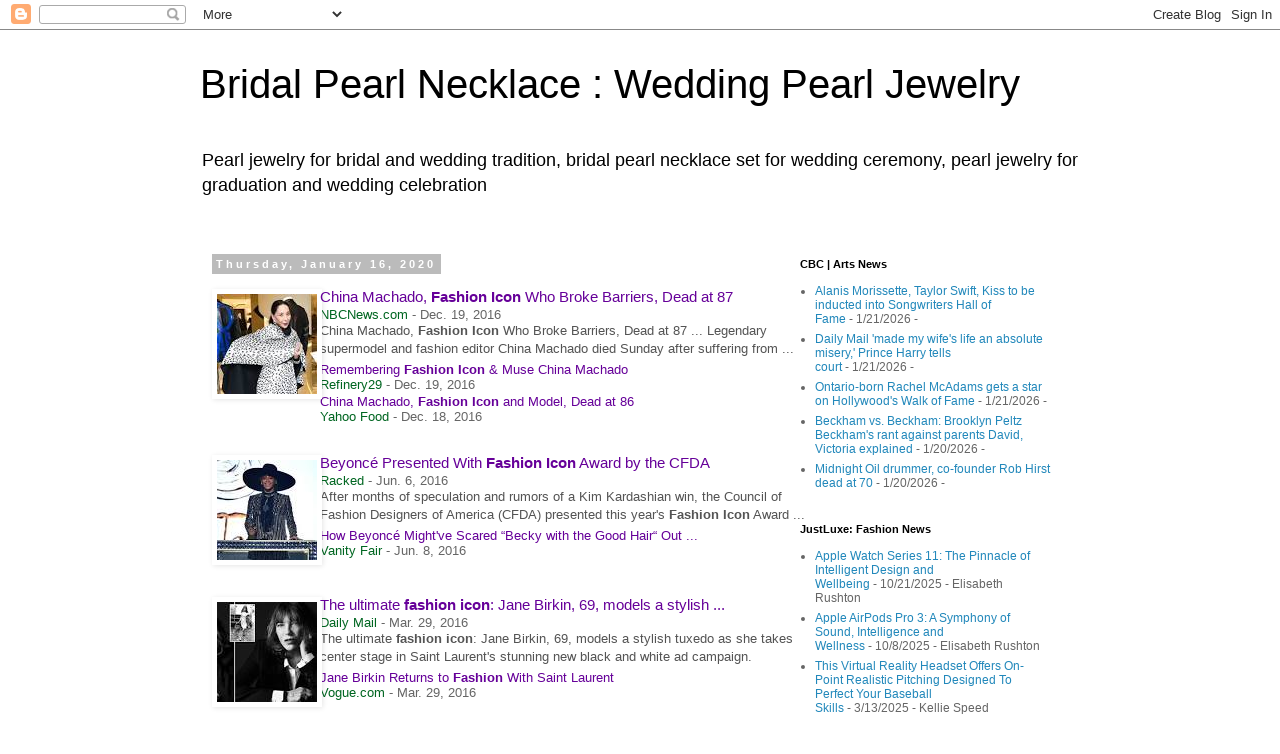

--- FILE ---
content_type: text/html; charset=UTF-8
request_url: https://www.bridalpearlnecklace.com/2020/01/china-machado-fashion-icon-broke.html
body_size: 36251
content:
<!DOCTYPE html>
<html class='v2' dir='ltr' lang='en'>
<head>
<link href='https://www.blogger.com/static/v1/widgets/335934321-css_bundle_v2.css' rel='stylesheet' type='text/css'/>
<meta content='width=1100' name='viewport'/>
<meta content='text/html; charset=UTF-8' http-equiv='Content-Type'/>
<meta content='blogger' name='generator'/>
<link href='https://www.bridalpearlnecklace.com/favicon.ico' rel='icon' type='image/x-icon'/>
<link href='https://www.bridalpearlnecklace.com/2020/01/china-machado-fashion-icon-broke.html' rel='canonical'/>
<link rel="alternate" type="application/atom+xml" title="Bridal Pearl Necklace : Wedding Pearl Jewelry - Atom" href="https://www.bridalpearlnecklace.com/feeds/posts/default" />
<link rel="alternate" type="application/rss+xml" title="Bridal Pearl Necklace : Wedding Pearl Jewelry - RSS" href="https://www.bridalpearlnecklace.com/feeds/posts/default?alt=rss" />
<link rel="service.post" type="application/atom+xml" title="Bridal Pearl Necklace : Wedding Pearl Jewelry - Atom" href="https://www.blogger.com/feeds/6294744150606571617/posts/default" />

<link rel="alternate" type="application/atom+xml" title="Bridal Pearl Necklace : Wedding Pearl Jewelry - Atom" href="https://www.bridalpearlnecklace.com/feeds/2526418213008684868/comments/default" />
<!--Can't find substitution for tag [blog.ieCssRetrofitLinks]-->
<link href='[data-uri]' rel='image_src'/>
<meta content='https://www.bridalpearlnecklace.com/2020/01/china-machado-fashion-icon-broke.html' property='og:url'/>
<meta content='Bridal Pearl Necklace : Wedding Pearl Jewelry' property='og:title'/>
<meta content='Pearl jewelry for bridal and wedding tradition, bridal pearl necklace set for wedding ceremony, pearl jewelry for graduation and wedding celebration' property='og:description'/>
<meta content='[data-uri]' property='og:image'/>
<title>Bridal Pearl Necklace : Wedding Pearl Jewelry</title>
<style id='page-skin-1' type='text/css'><!--
/*
-----------------------------------------------
Blogger Template Style
Name:     Simple
Designer: Blogger
URL:      www.blogger.com
----------------------------------------------- */
/* Content
----------------------------------------------- */
body {
font: normal normal 12px 'Trebuchet MS', Trebuchet, Verdana, sans-serif;
color: #666666;
background: #ffffff none repeat scroll top left;
padding: 0 0 0 0;
}
html body .region-inner {
min-width: 0;
max-width: 100%;
width: auto;
}
h2 {
font-size: 22px;
}
a:link {
text-decoration:none;
color: #2288bb;
}
a:visited {
text-decoration:none;
color: #888888;
}
a:hover {
text-decoration:underline;
color: #33aaff;
}
.body-fauxcolumn-outer .fauxcolumn-inner {
background: transparent none repeat scroll top left;
_background-image: none;
}
.body-fauxcolumn-outer .cap-top {
position: absolute;
z-index: 1;
height: 400px;
width: 100%;
}
.body-fauxcolumn-outer .cap-top .cap-left {
width: 100%;
background: transparent none repeat-x scroll top left;
_background-image: none;
}
.content-outer {
-moz-box-shadow: 0 0 0 rgba(0, 0, 0, .15);
-webkit-box-shadow: 0 0 0 rgba(0, 0, 0, .15);
-goog-ms-box-shadow: 0 0 0 #333333;
box-shadow: 0 0 0 rgba(0, 0, 0, .15);
margin-bottom: 1px;
}
.content-inner {
padding: 10px 40px;
}
.content-inner {
background-color: #ffffff;
}
/* Header
----------------------------------------------- */
.header-outer {
background: transparent none repeat-x scroll 0 -400px;
_background-image: none;
}
.Header h1 {
font: normal normal 40px 'Trebuchet MS',Trebuchet,Verdana,sans-serif;
color: #000000;
text-shadow: 0 0 0 rgba(0, 0, 0, .2);
}
.Header h1 a {
color: #000000;
}
.Header .description {
font-size: 18px;
color: #000000;
}
.header-inner .Header .titlewrapper {
padding: 22px 0;
}
.header-inner .Header .descriptionwrapper {
padding: 0 0;
}
/* Tabs
----------------------------------------------- */
.tabs-inner .section:first-child {
border-top: 0 solid #dddddd;
}
.tabs-inner .section:first-child ul {
margin-top: -1px;
border-top: 1px solid #dddddd;
border-left: 1px solid #dddddd;
border-right: 1px solid #dddddd;
}
.tabs-inner .widget ul {
background: transparent none repeat-x scroll 0 -800px;
_background-image: none;
border-bottom: 1px solid #dddddd;
margin-top: 0;
margin-left: -30px;
margin-right: -30px;
}
.tabs-inner .widget li a {
display: inline-block;
padding: .6em 1em;
font: normal normal 12px 'Trebuchet MS', Trebuchet, Verdana, sans-serif;
color: #000000;
border-left: 1px solid #ffffff;
border-right: 1px solid #dddddd;
}
.tabs-inner .widget li:first-child a {
border-left: none;
}
.tabs-inner .widget li.selected a, .tabs-inner .widget li a:hover {
color: #000000;
background-color: #eeeeee;
text-decoration: none;
}
/* Columns
----------------------------------------------- */
.main-outer {
border-top: 0 solid transparent;
}
.fauxcolumn-left-outer .fauxcolumn-inner {
border-right: 1px solid transparent;
}
.fauxcolumn-right-outer .fauxcolumn-inner {
border-left: 1px solid transparent;
}
/* Headings
----------------------------------------------- */
div.widget > h2,
div.widget h2.title {
margin: 0 0 1em 0;
font: normal bold 11px 'Trebuchet MS',Trebuchet,Verdana,sans-serif;
color: #000000;
}
/* Widgets
----------------------------------------------- */
.widget .zippy {
color: #999999;
text-shadow: 2px 2px 1px rgba(0, 0, 0, .1);
}
.widget .popular-posts ul {
list-style: none;
}
/* Posts
----------------------------------------------- */
h2.date-header {
font: normal bold 11px Arial, Tahoma, Helvetica, FreeSans, sans-serif;
}
.date-header span {
background-color: #bbbbbb;
color: #ffffff;
padding: 0.4em;
letter-spacing: 3px;
margin: inherit;
}
.main-inner {
padding-top: 35px;
padding-bottom: 65px;
}
.main-inner .column-center-inner {
padding: 0 0;
}
.main-inner .column-center-inner .section {
margin: 0 1em;
}
.post {
margin: 0 0 45px 0;
}
h3.post-title, .comments h4 {
font: normal normal 22px 'Trebuchet MS',Trebuchet,Verdana,sans-serif;
margin: .75em 0 0;
}
.post-body {
font-size: 110%;
line-height: 1.4;
position: relative;
}
.post-body img, .post-body .tr-caption-container, .Profile img, .Image img,
.BlogList .item-thumbnail img {
padding: 2px;
background: #ffffff;
border: 1px solid #eeeeee;
-moz-box-shadow: 1px 1px 5px rgba(0, 0, 0, .1);
-webkit-box-shadow: 1px 1px 5px rgba(0, 0, 0, .1);
box-shadow: 1px 1px 5px rgba(0, 0, 0, .1);
}
.post-body img, .post-body .tr-caption-container {
padding: 5px;
}
.post-body .tr-caption-container {
color: #666666;
}
.post-body .tr-caption-container img {
padding: 0;
background: transparent;
border: none;
-moz-box-shadow: 0 0 0 rgba(0, 0, 0, .1);
-webkit-box-shadow: 0 0 0 rgba(0, 0, 0, .1);
box-shadow: 0 0 0 rgba(0, 0, 0, .1);
}
.post-header {
margin: 0 0 1.5em;
line-height: 1.6;
font-size: 90%;
}
.post-footer {
margin: 20px -2px 0;
padding: 5px 10px;
color: #666666;
background-color: #eeeeee;
border-bottom: 1px solid #eeeeee;
line-height: 1.6;
font-size: 90%;
}
#comments .comment-author {
padding-top: 1.5em;
border-top: 1px solid transparent;
background-position: 0 1.5em;
}
#comments .comment-author:first-child {
padding-top: 0;
border-top: none;
}
.avatar-image-container {
margin: .2em 0 0;
}
#comments .avatar-image-container img {
border: 1px solid #eeeeee;
}
/* Comments
----------------------------------------------- */
.comments .comments-content .icon.blog-author {
background-repeat: no-repeat;
background-image: url([data-uri]);
}
.comments .comments-content .loadmore a {
border-top: 1px solid #999999;
border-bottom: 1px solid #999999;
}
.comments .comment-thread.inline-thread {
background-color: #eeeeee;
}
.comments .continue {
border-top: 2px solid #999999;
}
/* Accents
---------------------------------------------- */
.section-columns td.columns-cell {
border-left: 1px solid transparent;
}
.blog-pager {
background: transparent url(https://resources.blogblog.com/blogblog/data/1kt/simple/paging_dot.png) repeat-x scroll top center;
}
.blog-pager-older-link, .home-link,
.blog-pager-newer-link {
background-color: #ffffff;
padding: 5px;
}
.footer-outer {
border-top: 1px dashed #bbbbbb;
}
/* Mobile
----------------------------------------------- */
body.mobile  {
background-size: auto;
}
.mobile .body-fauxcolumn-outer {
background: transparent none repeat scroll top left;
}
.mobile .body-fauxcolumn-outer .cap-top {
background-size: 100% auto;
}
.mobile .content-outer {
-webkit-box-shadow: 0 0 3px rgba(0, 0, 0, .15);
box-shadow: 0 0 3px rgba(0, 0, 0, .15);
}
.mobile .tabs-inner .widget ul {
margin-left: 0;
margin-right: 0;
}
.mobile .post {
margin: 0;
}
.mobile .main-inner .column-center-inner .section {
margin: 0;
}
.mobile .date-header span {
padding: 0.1em 10px;
margin: 0 -10px;
}
.mobile h3.post-title {
margin: 0;
}
.mobile .blog-pager {
background: transparent none no-repeat scroll top center;
}
.mobile .footer-outer {
border-top: none;
}
.mobile .main-inner, .mobile .footer-inner {
background-color: #ffffff;
}
.mobile-index-contents {
color: #666666;
}
.mobile-link-button {
background-color: #2288bb;
}
.mobile-link-button a:link, .mobile-link-button a:visited {
color: #ffffff;
}
.mobile .tabs-inner .section:first-child {
border-top: none;
}
.mobile .tabs-inner .PageList .widget-content {
background-color: #eeeeee;
color: #000000;
border-top: 1px solid #dddddd;
border-bottom: 1px solid #dddddd;
}
.mobile .tabs-inner .PageList .widget-content .pagelist-arrow {
border-left: 1px solid #dddddd;
}

--></style>
<style id='template-skin-1' type='text/css'><!--
body {
min-width: 960px;
}
.content-outer, .content-fauxcolumn-outer, .region-inner {
min-width: 960px;
max-width: 960px;
_width: 960px;
}
.main-inner .columns {
padding-left: 0px;
padding-right: 310px;
}
.main-inner .fauxcolumn-center-outer {
left: 0px;
right: 310px;
/* IE6 does not respect left and right together */
_width: expression(this.parentNode.offsetWidth -
parseInt("0px") -
parseInt("310px") + 'px');
}
.main-inner .fauxcolumn-left-outer {
width: 0px;
}
.main-inner .fauxcolumn-right-outer {
width: 310px;
}
.main-inner .column-left-outer {
width: 0px;
right: 100%;
margin-left: -0px;
}
.main-inner .column-right-outer {
width: 310px;
margin-right: -310px;
}
#layout {
min-width: 0;
}
#layout .content-outer {
min-width: 0;
width: 800px;
}
#layout .region-inner {
min-width: 0;
width: auto;
}
body#layout div.add_widget {
padding: 8px;
}
body#layout div.add_widget a {
margin-left: 32px;
}
--></style>
<link href='https://www.blogger.com/dyn-css/authorization.css?targetBlogID=6294744150606571617&amp;zx=4ec085c3-2adb-4f23-a7f0-e4e57668feb2' media='none' onload='if(media!=&#39;all&#39;)media=&#39;all&#39;' rel='stylesheet'/><noscript><link href='https://www.blogger.com/dyn-css/authorization.css?targetBlogID=6294744150606571617&amp;zx=4ec085c3-2adb-4f23-a7f0-e4e57668feb2' rel='stylesheet'/></noscript>
<meta name='google-adsense-platform-account' content='ca-host-pub-1556223355139109'/>
<meta name='google-adsense-platform-domain' content='blogspot.com'/>

</head>
<body class='loading variant-simplysimple'>
<div class='navbar section' id='navbar' name='Navbar'><div class='widget Navbar' data-version='1' id='Navbar1'><script type="text/javascript">
    function setAttributeOnload(object, attribute, val) {
      if(window.addEventListener) {
        window.addEventListener('load',
          function(){ object[attribute] = val; }, false);
      } else {
        window.attachEvent('onload', function(){ object[attribute] = val; });
      }
    }
  </script>
<div id="navbar-iframe-container"></div>
<script type="text/javascript" src="https://apis.google.com/js/platform.js"></script>
<script type="text/javascript">
      gapi.load("gapi.iframes:gapi.iframes.style.bubble", function() {
        if (gapi.iframes && gapi.iframes.getContext) {
          gapi.iframes.getContext().openChild({
              url: 'https://www.blogger.com/navbar/6294744150606571617?po\x3d2526418213008684868\x26origin\x3dhttps://www.bridalpearlnecklace.com',
              where: document.getElementById("navbar-iframe-container"),
              id: "navbar-iframe"
          });
        }
      });
    </script><script type="text/javascript">
(function() {
var script = document.createElement('script');
script.type = 'text/javascript';
script.src = '//pagead2.googlesyndication.com/pagead/js/google_top_exp.js';
var head = document.getElementsByTagName('head')[0];
if (head) {
head.appendChild(script);
}})();
</script>
</div></div>
<div class='body-fauxcolumns'>
<div class='fauxcolumn-outer body-fauxcolumn-outer'>
<div class='cap-top'>
<div class='cap-left'></div>
<div class='cap-right'></div>
</div>
<div class='fauxborder-left'>
<div class='fauxborder-right'></div>
<div class='fauxcolumn-inner'>
</div>
</div>
<div class='cap-bottom'>
<div class='cap-left'></div>
<div class='cap-right'></div>
</div>
</div>
</div>
<div class='content'>
<div class='content-fauxcolumns'>
<div class='fauxcolumn-outer content-fauxcolumn-outer'>
<div class='cap-top'>
<div class='cap-left'></div>
<div class='cap-right'></div>
</div>
<div class='fauxborder-left'>
<div class='fauxborder-right'></div>
<div class='fauxcolumn-inner'>
</div>
</div>
<div class='cap-bottom'>
<div class='cap-left'></div>
<div class='cap-right'></div>
</div>
</div>
</div>
<div class='content-outer'>
<div class='content-cap-top cap-top'>
<div class='cap-left'></div>
<div class='cap-right'></div>
</div>
<div class='fauxborder-left content-fauxborder-left'>
<div class='fauxborder-right content-fauxborder-right'></div>
<div class='content-inner'>
<header>
<div class='header-outer'>
<div class='header-cap-top cap-top'>
<div class='cap-left'></div>
<div class='cap-right'></div>
</div>
<div class='fauxborder-left header-fauxborder-left'>
<div class='fauxborder-right header-fauxborder-right'></div>
<div class='region-inner header-inner'>
<div class='header section' id='header' name='Header'><div class='widget Header' data-version='1' id='Header1'>
<div id='header-inner'>
<div class='titlewrapper'>
<h1 class='title'>
<a href='https://www.bridalpearlnecklace.com/'>
Bridal Pearl Necklace : Wedding Pearl Jewelry
</a>
</h1>
</div>
<div class='descriptionwrapper'>
<p class='description'><span>Pearl jewelry for bridal and wedding tradition, bridal pearl necklace set for wedding ceremony, pearl jewelry for graduation and wedding celebration</span></p>
</div>
</div>
</div></div>
</div>
</div>
<div class='header-cap-bottom cap-bottom'>
<div class='cap-left'></div>
<div class='cap-right'></div>
</div>
</div>
</header>
<div class='tabs-outer'>
<div class='tabs-cap-top cap-top'>
<div class='cap-left'></div>
<div class='cap-right'></div>
</div>
<div class='fauxborder-left tabs-fauxborder-left'>
<div class='fauxborder-right tabs-fauxborder-right'></div>
<div class='region-inner tabs-inner'>
<div class='tabs no-items section' id='crosscol' name='Cross-Column'></div>
<div class='tabs no-items section' id='crosscol-overflow' name='Cross-Column 2'></div>
</div>
</div>
<div class='tabs-cap-bottom cap-bottom'>
<div class='cap-left'></div>
<div class='cap-right'></div>
</div>
</div>
<div class='main-outer'>
<div class='main-cap-top cap-top'>
<div class='cap-left'></div>
<div class='cap-right'></div>
</div>
<div class='fauxborder-left main-fauxborder-left'>
<div class='fauxborder-right main-fauxborder-right'></div>
<div class='region-inner main-inner'>
<div class='columns fauxcolumns'>
<div class='fauxcolumn-outer fauxcolumn-center-outer'>
<div class='cap-top'>
<div class='cap-left'></div>
<div class='cap-right'></div>
</div>
<div class='fauxborder-left'>
<div class='fauxborder-right'></div>
<div class='fauxcolumn-inner'>
</div>
</div>
<div class='cap-bottom'>
<div class='cap-left'></div>
<div class='cap-right'></div>
</div>
</div>
<div class='fauxcolumn-outer fauxcolumn-left-outer'>
<div class='cap-top'>
<div class='cap-left'></div>
<div class='cap-right'></div>
</div>
<div class='fauxborder-left'>
<div class='fauxborder-right'></div>
<div class='fauxcolumn-inner'>
</div>
</div>
<div class='cap-bottom'>
<div class='cap-left'></div>
<div class='cap-right'></div>
</div>
</div>
<div class='fauxcolumn-outer fauxcolumn-right-outer'>
<div class='cap-top'>
<div class='cap-left'></div>
<div class='cap-right'></div>
</div>
<div class='fauxborder-left'>
<div class='fauxborder-right'></div>
<div class='fauxcolumn-inner'>
</div>
</div>
<div class='cap-bottom'>
<div class='cap-left'></div>
<div class='cap-right'></div>
</div>
</div>
<!-- corrects IE6 width calculation -->
<div class='columns-inner'>
<div class='column-center-outer'>
<div class='column-center-inner'>
<div class='main section' id='main' name='Main'><div class='widget Blog' data-version='1' id='Blog1'>
<div class='blog-posts hfeed'>

          <div class="date-outer">
        
<h2 class='date-header'><span>Thursday, January 16, 2020</span></h2>

          <div class="date-posts">
        
<div class='post-outer'>
<div class='post hentry uncustomized-post-template' itemprop='blogPost' itemscope='itemscope' itemtype='http://schema.org/BlogPosting'>
<meta content='[data-uri]' itemprop='image_url'/>
<meta content='6294744150606571617' itemprop='blogId'/>
<meta content='2526418213008684868' itemprop='postId'/>
<a name='2526418213008684868'></a>
<div class='post-header'>
<div class='post-header-line-1'></div>
</div>
<div class='post-body entry-content' id='post-body-2526418213008684868' itemprop='description articleBody'>
<div class="g" style="background-color: white; color: #222222; font-family: arial, sans-serif; font-size: small; line-height: 1.2; margin-bottom: 26px; margin-top: 0px;">
<div class="ts Pg8zWb b80nOe C1Iii FddHQd tsUanb" style="border-collapse: collapse; display: inline-block; width: 600px;">
<a class="top NQHJEb dfhHve" href="https://www.nbcnews.com/news/asian-america/china-machado-fashion-icon-who-broke-barriers-dead-87-n697936" ping="/url?sa=t&amp;source=web&amp;rct=j&amp;url=https://www.nbcnews.com/news/asian-america/china-machado-fashion-icon-who-broke-barriers-dead-87-n697936&amp;ved=0ahUKEwi66ObK4IfnAhVoh-AKHaOzBXwQvIgBCEowBQ" rel="noopener" style="color: #660099; cursor: pointer; float: left; margin: 3px 8px 0px 0px; text-decoration-line: none; width: 100px;" target="_blank"><img alt="Story image for fashion icon from NBCNews.com" class="th BbeB2d" data-atf="4" id="news-thumbnail-image-52779311214382" src="[data-uri]" style="border: 0px; height: 100px; margin: 0px; width: 100px;" /></a><div class="gG0TJc" style="color: #545454; font-size: 13px; padding-bottom: 4px;">
<h3 class="r dO0Ag" style="font-size: 18px; font-weight: normal; margin: 0px; overflow: hidden; padding: 0px; text-overflow: ellipsis; white-space: nowrap;">
<a class="l lLrAF" href="https://www.nbcnews.com/news/asian-america/china-machado-fashion-icon-who-broke-barriers-dead-87-n697936" ping="/url?sa=t&amp;source=web&amp;rct=j&amp;url=https://www.nbcnews.com/news/asian-america/china-machado-fashion-icon-who-broke-barriers-dead-87-n697936&amp;ved=0ahUKEwi66ObK4IfnAhVoh-AKHaOzBXwQqQIISygAMAU" rel="noopener" style="color: #660099; cursor: pointer; font-size: 15px; text-decoration-line: none;" target="_blank">China Machado,&nbsp;<span style="font-weight: bold;">Fashion Icon</span>&nbsp;Who Broke Barriers, Dead at 87</a></h3>
<div class="slp">
<span class="xQ82C e8fRJf" style="color: #006621;">NBCNews.com</span><span class="v0c3xd" style="color: #666666; padding: 0px 4px;">-</span><span class="f nsa fwzPFf" style="color: #666666; display: inline-block;">Dec. 19, 2016</span></div>
<div class="st" style="line-height: 1.4; overflow-wrap: break-word;">
China Machado,&nbsp;<span style="font-weight: bold;">Fashion Icon</span>&nbsp;Who Broke Barriers, Dead at 87 ... Legendary supermodel and fashion editor China Machado died Sunday after suffering from&nbsp;...</div>
</div>
<div class="YiHbdc card-section" style="display: inline-block;">
<a class="RTNUJf" href="https://www.refinery29.com/en-us/china-machado-death" ping="/url?sa=t&amp;source=web&amp;rct=j&amp;url=https://www.refinery29.com/en-us/china-machado-death&amp;ved=0ahUKEwi66ObK4IfnAhVoh-AKHaOzBXwQu4gBCE0oATAF" rel="noopener" style="color: #660099; cursor: pointer; font-size: 13px; text-decoration-line: none;" target="_blank">Remembering&nbsp;<span style="font-weight: bold;">Fashion Icon</span>&nbsp;&amp; Muse China Machado</a><br /><span class="nsa xQ82C f e8fRJf" style="color: #006621; font-size: 13px;">Refinery29</span><span class="v0c3xd" style="color: #666666; padding: 0px 4px;">-</span><span class="nsa fwzPFf f" style="color: #666666; display: inline-block; font-size: 13px;">Dec. 19, 2016</span></div>
<div class="gZQpfd" style="margin-bottom: 2px;">
</div>
<div class="YiHbdc card-section" style="display: inline-block;">
<a class="RTNUJf" href="https://www.yahoo.com/lifestyle/china-machado-fashion-icon-model-slideshow-wp-015014196.html" ping="/url?sa=t&amp;source=web&amp;rct=j&amp;url=https://www.yahoo.com/lifestyle/china-machado-fashion-icon-model-slideshow-wp-015014196.html&amp;ved=0ahUKEwi66ObK4IfnAhVoh-AKHaOzBXwQu4gBCE4oAjAF" rel="noopener" style="color: #660099; cursor: pointer; font-size: 13px; text-decoration-line: none;" target="_blank">China Machado,&nbsp;<span style="font-weight: bold;">Fashion Icon</span>&nbsp;and Model, Dead at 86</a><br /><span class="nsa xQ82C f e8fRJf" style="color: #006621; font-size: 13px;">Yahoo Food</span><span class="v0c3xd" style="color: #666666; padding: 0px 4px;">-</span><span class="nsa fwzPFf f" style="color: #666666; display: inline-block; font-size: 13px;">Dec. 18, 2016</span></div>
<div class="gZQpfd" style="margin-bottom: 2px;">
</div>
</div>
</div>
<div class="g" style="background-color: white; color: #222222; font-family: arial, sans-serif; font-size: small; line-height: 1.2; margin-bottom: 26px; margin-top: 0px;">
<div class="ts Pg8zWb b80nOe C1Iii FddHQd tsUanb" style="border-collapse: collapse; display: inline-block; width: 600px;">
<a class="top NQHJEb dfhHve" href="https://www.racked.com/2016/6/6/11873068/beyonce-cfda-fashion-icon" ping="/url?sa=t&amp;source=web&amp;rct=j&amp;url=https://www.racked.com/2016/6/6/11873068/beyonce-cfda-fashion-icon&amp;ved=0ahUKEwi66ObK4IfnAhVoh-AKHaOzBXwQvIgBCFEwBg" rel="noopener" style="color: #660099; cursor: pointer; float: left; margin: 3px 8px 0px 0px; text-decoration-line: none; width: 100px;" target="_blank"><img alt="Story image for fashion icon from Racked" class="th BbeB2d" data-atf="4" id="news-thumbnail-image-52779130562786" src="[data-uri]" style="border: 0px; height: 100px; margin: 0px; width: 100px;" /></a><div class="gG0TJc" style="color: #545454; font-size: 13px; padding-bottom: 4px;">
<h3 class="r dO0Ag" style="font-size: 18px; font-weight: normal; margin: 0px; overflow: hidden; padding: 0px; text-overflow: ellipsis; white-space: nowrap;">
<a class="l lLrAF" href="https://www.racked.com/2016/6/6/11873068/beyonce-cfda-fashion-icon" ping="/url?sa=t&amp;source=web&amp;rct=j&amp;url=https://www.racked.com/2016/6/6/11873068/beyonce-cfda-fashion-icon&amp;ved=0ahUKEwi66ObK4IfnAhVoh-AKHaOzBXwQqQIIUigAMAY" rel="noopener" style="color: #660099; cursor: pointer; font-size: 15px; text-decoration-line: none;" target="_blank">Beyoncé Presented With&nbsp;<span style="font-weight: bold;">Fashion Icon</span>&nbsp;Award by the CFDA</a></h3>
<div class="slp">
<span class="xQ82C e8fRJf" style="color: #006621;">Racked</span><span class="v0c3xd" style="color: #666666; padding: 0px 4px;">-</span><span class="f nsa fwzPFf" style="color: #666666; display: inline-block;">Jun. 6, 2016</span></div>
<div class="st" style="line-height: 1.4; overflow-wrap: break-word;">
After months of speculation and rumors of a Kim Kardashian win, the Council of Fashion Designers of America (CFDA) presented this year's&nbsp;<span style="font-weight: bold;">Fashion Icon</span>&nbsp;Award&nbsp;...</div>
</div>
<div class="YiHbdc card-section" style="display: inline-block;">
<a class="RTNUJf" href="https://www.vanityfair.com/style/2016/06/beyonce-rachel-roy-jay-z-lemonade-becky-with-the-good-hair" ping="/url?sa=t&amp;source=web&amp;rct=j&amp;url=https://www.vanityfair.com/style/2016/06/beyonce-rachel-roy-jay-z-lemonade-becky-with-the-good-hair&amp;ved=0ahUKEwi66ObK4IfnAhVoh-AKHaOzBXwQu4gBCFQoATAG" rel="noopener" style="color: #660099; cursor: pointer; font-size: 13px; text-decoration-line: none;" target="_blank">How Beyoncé Might've Scared &#8220;Becky with the Good Hair&#8220; Out ...</a><br /><span class="nsa xQ82C f e8fRJf" style="color: #006621; font-size: 13px;">Vanity Fair</span><span class="v0c3xd" style="color: #666666; padding: 0px 4px;">-</span><span class="nsa fwzPFf f" style="color: #666666; display: inline-block; font-size: 13px;">Jun. 8, 2016</span></div>
<div class="gZQpfd" style="margin-bottom: 2px;">
</div>
</div>
</div>
<div class="g" style="background-color: white; color: #222222; font-family: arial, sans-serif; font-size: small; line-height: 1.2; margin-bottom: 26px; margin-top: 0px;">
<div class="ts Pg8zWb b80nOe C1Iii FddHQd tsUanb" style="border-collapse: collapse; display: inline-block; width: 600px;">
<a class="top NQHJEb dfhHve" href="https://www.dailymail.co.uk/femail/article-3514474/The-ultimate-fashion-icon-Jane-Birkin-69-models-stylish-tuxedo-takes-center-stage-Saint-Laurent-s-stunning-new-black-white-ad-campaign.html" ping="/url?sa=t&amp;source=web&amp;rct=j&amp;url=https://www.dailymail.co.uk/femail/article-3514474/The-ultimate-fashion-icon-Jane-Birkin-69-models-stylish-tuxedo-takes-center-stage-Saint-Laurent-s-stunning-new-black-white-ad-campaign.html&amp;ved=0ahUKEwi66ObK4IfnAhVoh-AKHaOzBXwQvIgBCFcwBw" rel="noopener" style="color: #660099; cursor: pointer; float: left; margin: 3px 8px 0px 0px; text-decoration-line: none; width: 100px;" target="_blank"><img alt="Story image for fashion icon from Daily Mail" class="th BbeB2d" data-atf="4" id="news-thumbnail-image-52779072208667" src="[data-uri]" style="border: 0px; height: 100px; margin: 0px; width: 100px;" /></a><div class="gG0TJc" style="color: #545454; font-size: 13px; padding-bottom: 4px;">
<h3 class="r dO0Ag" style="font-size: 18px; font-weight: normal; margin: 0px; overflow: hidden; padding: 0px; text-overflow: ellipsis; white-space: nowrap;">
<a class="l lLrAF" href="https://www.dailymail.co.uk/femail/article-3514474/The-ultimate-fashion-icon-Jane-Birkin-69-models-stylish-tuxedo-takes-center-stage-Saint-Laurent-s-stunning-new-black-white-ad-campaign.html" ping="/url?sa=t&amp;source=web&amp;rct=j&amp;url=https://www.dailymail.co.uk/femail/article-3514474/The-ultimate-fashion-icon-Jane-Birkin-69-models-stylish-tuxedo-takes-center-stage-Saint-Laurent-s-stunning-new-black-white-ad-campaign.html&amp;ved=0ahUKEwi66ObK4IfnAhVoh-AKHaOzBXwQqQIIWCgAMAc" rel="noopener" style="color: #660099; cursor: pointer; font-size: 15px; text-decoration-line: none;" target="_blank">The ultimate&nbsp;<span style="font-weight: bold;">fashion icon</span>: Jane Birkin, 69, models a stylish ...</a></h3>
<div class="slp">
<span class="xQ82C e8fRJf" style="color: #006621;">Daily Mail</span><span class="v0c3xd" style="color: #666666; padding: 0px 4px;">-</span><span class="f nsa fwzPFf" style="color: #666666; display: inline-block;">Mar. 29, 2016</span></div>
<div class="st" style="line-height: 1.4; overflow-wrap: break-word;">
The ultimate&nbsp;<span style="font-weight: bold;">fashion icon</span>: Jane Birkin, 69, models a stylish tuxedo as she takes center stage in Saint Laurent's stunning new black and white ad campaign.</div>
</div>
<div class="YiHbdc card-section" style="display: inline-block;">
<a class="RTNUJf" href="https://www.vogue.com/article/jane-birkin-saint-laurent-campaign" ping="/url?sa=t&amp;source=web&amp;rct=j&amp;url=https://www.vogue.com/article/jane-birkin-saint-laurent-campaign&amp;ved=0ahUKEwi66ObK4IfnAhVoh-AKHaOzBXwQu4gBCFooATAH" rel="noopener" style="color: #660099; cursor: pointer; font-size: 13px; text-decoration-line: none;" target="_blank">Jane Birkin Returns to&nbsp;<span style="font-weight: bold;">Fashion</span>&nbsp;With Saint Laurent</a><br /><span class="nsa xQ82C f e8fRJf" style="color: #006621; font-size: 13px;">Vogue.com</span><span class="v0c3xd" style="color: #666666; padding: 0px 4px;">-</span><span class="nsa fwzPFf f" style="color: #666666; display: inline-block; font-size: 13px;">Mar. 29, 2016</span></div>
<div class="gZQpfd" style="margin-bottom: 2px;">
</div>
</div>
</div>
<div class="g" style="background-color: white; color: #222222; font-family: arial, sans-serif; font-size: small; line-height: 1.2; margin-bottom: 26px; margin-top: 0px;">
<div class="ts Pg8zWb b80nOe C1Iii FddHQd tsUanb" style="border-collapse: collapse; display: inline-block; width: 600px;">
<a class="top NQHJEb dfhHve" href="https://www.usatoday.com/story/life/entertainthis/2016/09/10/kanye-west-icon-harpers-bazaar-and-fashion-people-think-so/90179724/" ping="/url?sa=t&amp;source=web&amp;rct=j&amp;url=https://www.usatoday.com/story/life/entertainthis/2016/09/10/kanye-west-icon-harpers-bazaar-and-fashion-people-think-so/90179724/&amp;ved=0ahUKEwi66ObK4IfnAhVoh-AKHaOzBXwQvIgBCF0wCA" rel="noopener" style="color: #660099; cursor: pointer; float: left; margin: 3px 8px 0px 0px; text-decoration-line: none; width: 100px;" target="_blank"><img alt="Story image for fashion icon from USA TODAY" class="th BbeB2d" data-atf="4" id="news-thumbnail-image-52779199009428" src="[data-uri]" style="border: 0px; height: 100px; margin: 0px; width: 100px;" /></a><div class="gG0TJc" style="color: #545454; font-size: 13px; padding-bottom: 4px;">
<h3 class="r dO0Ag" style="font-size: 18px; font-weight: normal; margin: 0px; overflow: hidden; padding: 0px; text-overflow: ellipsis; white-space: nowrap;">
<a class="l lLrAF" href="https://www.usatoday.com/story/life/entertainthis/2016/09/10/kanye-west-icon-harpers-bazaar-and-fashion-people-think-so/90179724/" ping="/url?sa=t&amp;source=web&amp;rct=j&amp;url=https://www.usatoday.com/story/life/entertainthis/2016/09/10/kanye-west-icon-harpers-bazaar-and-fashion-people-think-so/90179724/&amp;ved=0ahUKEwi66ObK4IfnAhVoh-AKHaOzBXwQqQIIXigAMAg" rel="noopener" style="color: #660099; cursor: pointer; font-size: 15px; text-decoration-line: none;" target="_blank">Is Kanye West an&nbsp;<span style="font-weight: bold;">icon</span>? 'Harper's Bazaar' and&nbsp;<span style="font-weight: bold;">fashion</span>&nbsp;people ...</a></h3>
<div class="slp">
<span class="xQ82C e8fRJf" style="color: #006621;">USA TODAY</span><span class="v0c3xd" style="color: #666666; padding: 0px 4px;">-</span><span class="f nsa fwzPFf" style="color: #666666; display: inline-block;">Sep. 10, 2016</span></div>
<div class="st" style="line-height: 1.4; overflow-wrap: break-word;">
Can an&nbsp;<span style="font-weight: bold;">icon</span>&nbsp;be loved and loathed? Judging by the adulation and repugnance heaped on Kanye West, both might be a requisite for the ultimate status as pop&nbsp;...</div>
</div>
<div class="YiHbdc card-section" style="display: inline-block;">
<a class="RTNUJf" href="https://nationalpost.com/life/fashion-beauty/new-york-fashion-week-watch-collections-by-kanye-west-kylie-and-kendall" ping="/url?sa=t&amp;source=web&amp;rct=j&amp;url=https://nationalpost.com/life/fashion-beauty/new-york-fashion-week-watch-collections-by-kanye-west-kylie-and-kendall&amp;ved=0ahUKEwi66ObK4IfnAhVoh-AKHaOzBXwQu4gBCGAoATAI" rel="noopener" style="color: #660099; cursor: pointer; font-size: 13px; text-decoration-line: none;" target="_blank">New York&nbsp;<span style="font-weight: bold;">Fashion</span>&nbsp;Week watch: Collections by Kanye West ...</a><br /><span class="nsa xQ82C f e8fRJf" style="color: #006621; font-size: 13px;">National Post</span><span class="v0c3xd" style="color: #666666; padding: 0px 4px;">-</span><span class="nsa fwzPFf f" style="color: #666666; display: inline-block; font-size: 13px;">Sep. 8, 2016</span></div>
<div class="gZQpfd" style="margin-bottom: 2px;">
</div>
<div class="YiHbdc card-section" style="display: inline-block;">
<a class="RTNUJf" href="https://fashionista.com/2016/09/kanye-west-bazaar-icons" ping="/url?sa=t&amp;source=web&amp;rct=j&amp;url=https://fashionista.com/2016/09/kanye-west-bazaar-icons&amp;ved=0ahUKEwi66ObK4IfnAhVoh-AKHaOzBXwQu4gBCGEoAjAI" rel="noopener" style="color: #660099; cursor: pointer; font-size: 13px; text-decoration-line: none;" target="_blank">Kanye West Faced the&nbsp;<span style="font-weight: bold;">Fashion</span>&nbsp;Crowd at Carine Roitfeld's ...</a><br /><span class="nsa xQ82C f e8fRJf" style="color: #006621; font-size: 13px;">Fashionista (blog)</span><span class="v0c3xd" style="color: #666666; padding: 0px 4px;">-</span><span class="nsa fwzPFf f" style="color: #666666; display: inline-block; font-size: 13px;">Sep. 10, 2016</span></div>
</div>
</div>
<div style='clear: both;'></div>
</div>
<div class='post-footer'>
<div class='post-footer-line post-footer-line-1'>
<span class='post-author vcard'>
Posted by
<span class='fn' itemprop='author' itemscope='itemscope' itemtype='http://schema.org/Person'>
<meta content='https://www.blogger.com/profile/01857152720762307589' itemprop='url'/>
<a class='g-profile' href='https://www.blogger.com/profile/01857152720762307589' rel='author' title='author profile'>
<span itemprop='name'>Pearl Necklace</span>
</a>
</span>
</span>
<span class='post-timestamp'>
at
<meta content='https://www.bridalpearlnecklace.com/2020/01/china-machado-fashion-icon-broke.html' itemprop='url'/>
<a class='timestamp-link' href='https://www.bridalpearlnecklace.com/2020/01/china-machado-fashion-icon-broke.html' rel='bookmark' title='permanent link'><abbr class='published' itemprop='datePublished' title='2020-01-16T01:00:00-08:00'>January 16, 2020</abbr></a>
</span>
<span class='post-comment-link'>
</span>
<span class='post-icons'>
<span class='item-control blog-admin pid-512131658'>
<a href='https://www.blogger.com/post-edit.g?blogID=6294744150606571617&postID=2526418213008684868&from=pencil' title='Edit Post'>
<img alt='' class='icon-action' height='18' src='https://resources.blogblog.com/img/icon18_edit_allbkg.gif' width='18'/>
</a>
</span>
</span>
<div class='post-share-buttons goog-inline-block'>
<a class='goog-inline-block share-button sb-email' href='https://www.blogger.com/share-post.g?blogID=6294744150606571617&postID=2526418213008684868&target=email' target='_blank' title='Email This'><span class='share-button-link-text'>Email This</span></a><a class='goog-inline-block share-button sb-blog' href='https://www.blogger.com/share-post.g?blogID=6294744150606571617&postID=2526418213008684868&target=blog' onclick='window.open(this.href, "_blank", "height=270,width=475"); return false;' target='_blank' title='BlogThis!'><span class='share-button-link-text'>BlogThis!</span></a><a class='goog-inline-block share-button sb-twitter' href='https://www.blogger.com/share-post.g?blogID=6294744150606571617&postID=2526418213008684868&target=twitter' target='_blank' title='Share to X'><span class='share-button-link-text'>Share to X</span></a><a class='goog-inline-block share-button sb-facebook' href='https://www.blogger.com/share-post.g?blogID=6294744150606571617&postID=2526418213008684868&target=facebook' onclick='window.open(this.href, "_blank", "height=430,width=640"); return false;' target='_blank' title='Share to Facebook'><span class='share-button-link-text'>Share to Facebook</span></a><a class='goog-inline-block share-button sb-pinterest' href='https://www.blogger.com/share-post.g?blogID=6294744150606571617&postID=2526418213008684868&target=pinterest' target='_blank' title='Share to Pinterest'><span class='share-button-link-text'>Share to Pinterest</span></a>
</div>
</div>
<div class='post-footer-line post-footer-line-2'>
<span class='post-labels'>
Labels:
<a href='https://www.bridalpearlnecklace.com/search/label/jewelry%20fashion' rel='tag'>jewelry fashion</a>
</span>
</div>
<div class='post-footer-line post-footer-line-3'>
<span class='post-location'>
</span>
</div>
</div>
</div>
<div class='comments' id='comments'>
<a name='comments'></a>
<h4>No comments:</h4>
<div id='Blog1_comments-block-wrapper'>
<dl class='avatar-comment-indent' id='comments-block'>
</dl>
</div>
<p class='comment-footer'>
<a href='https://www.blogger.com/comment/fullpage/post/6294744150606571617/2526418213008684868' onclick=''>Post a Comment</a>
</p>
</div>
</div>

        </div></div>
      
</div>
<div class='blog-pager' id='blog-pager'>
<span id='blog-pager-newer-link'>
<a class='blog-pager-newer-link' href='https://www.bridalpearlnecklace.com/2020/01/david-bowie-japanese-fashion-icon-pri.html' id='Blog1_blog-pager-newer-link' title='Newer Post'>Newer Post</a>
</span>
<span id='blog-pager-older-link'>
<a class='blog-pager-older-link' href='https://www.bridalpearlnecklace.com/2020/01/beyonce-is-cfdas-fashion-icon-read-her.html' id='Blog1_blog-pager-older-link' title='Older Post'>Older Post</a>
</span>
<a class='home-link' href='https://www.bridalpearlnecklace.com/'>Home</a>
</div>
<div class='clear'></div>
<div class='post-feeds'>
<div class='feed-links'>
Subscribe to:
<a class='feed-link' href='https://www.bridalpearlnecklace.com/feeds/2526418213008684868/comments/default' target='_blank' type='application/atom+xml'>Post Comments (Atom)</a>
</div>
</div>
</div></div>
</div>
</div>
<div class='column-left-outer'>
<div class='column-left-inner'>
<aside>
</aside>
</div>
</div>
<div class='column-right-outer'>
<div class='column-right-inner'>
<aside>
<div class='sidebar section' id='sidebar-right-1'><div class='widget Feed' data-version='1' id='Feed2'>
<h2>CBC | Arts News</h2>
<div class='widget-content' id='Feed2_feedItemListDisplay'>
<span style='filter: alpha(25); opacity: 0.25;'>
<a href='https://rss.cbc.ca/lineup/arts.xml'>Loading...</a>
</span>
</div>
<div class='clear'></div>
</div><div class='widget Feed' data-version='1' id='Feed1'>
<h2>JustLuxe: Fashion News</h2>
<div class='widget-content' id='Feed1_feedItemListDisplay'>
<span style='filter: alpha(25); opacity: 0.25;'>
<a href='http://www.justluxe.com/rss/rss-channels.php?sec=fineliving'>Loading...</a>
</span>
</div>
<div class='clear'></div>
</div><div class='widget Feed' data-version='1' id='Feed4'>
<h2>Bridal Pearl Necklace : Wedding Pearl Jewelry</h2>
<div class='widget-content' id='Feed4_feedItemListDisplay'>
<span style='filter: alpha(25); opacity: 0.25;'>
<a href='http://feeds.feedburner.com/BridalPearlNecklace'>Loading...</a>
</span>
</div>
<div class='clear'></div>
</div><div class='widget Feed' data-version='1' id='Feed3'>
<h2>Bridal Pearl Necklace : Wedding Pearl Jewelry</h2>
<div class='widget-content' id='Feed3_feedItemListDisplay'>
<span style='filter: alpha(25); opacity: 0.25;'>
<a href='http://feeds.feedburner.com/WeddingPearlJewelry'>Loading...</a>
</span>
</div>
<div class='clear'></div>
</div>
<div class='widget Subscribe' data-version='1' id='Subscribe1'>
<div style='white-space:nowrap'>
<h2 class='title'>Subscribe To</h2>
<div class='widget-content'>
<div class='subscribe-wrapper subscribe-type-POST'>
<div class='subscribe expanded subscribe-type-POST' id='SW_READER_LIST_Subscribe1POST' style='display:none;'>
<div class='top'>
<span class='inner' onclick='return(_SW_toggleReaderList(event, "Subscribe1POST"));'>
<img class='subscribe-dropdown-arrow' src='https://resources.blogblog.com/img/widgets/arrow_dropdown.gif'/>
<img align='absmiddle' alt='' border='0' class='feed-icon' src='https://resources.blogblog.com/img/icon_feed12.png'/>
Posts
</span>
<div class='feed-reader-links'>
<a class='feed-reader-link' href='https://www.netvibes.com/subscribe.php?url=https%3A%2F%2Fwww.bridalpearlnecklace.com%2Ffeeds%2Fposts%2Fdefault' target='_blank'>
<img src='https://resources.blogblog.com/img/widgets/subscribe-netvibes.png'/>
</a>
<a class='feed-reader-link' href='https://add.my.yahoo.com/content?url=https%3A%2F%2Fwww.bridalpearlnecklace.com%2Ffeeds%2Fposts%2Fdefault' target='_blank'>
<img src='https://resources.blogblog.com/img/widgets/subscribe-yahoo.png'/>
</a>
<a class='feed-reader-link' href='https://www.bridalpearlnecklace.com/feeds/posts/default' target='_blank'>
<img align='absmiddle' class='feed-icon' src='https://resources.blogblog.com/img/icon_feed12.png'/>
                  Atom
                </a>
</div>
</div>
<div class='bottom'></div>
</div>
<div class='subscribe' id='SW_READER_LIST_CLOSED_Subscribe1POST' onclick='return(_SW_toggleReaderList(event, "Subscribe1POST"));'>
<div class='top'>
<span class='inner'>
<img class='subscribe-dropdown-arrow' src='https://resources.blogblog.com/img/widgets/arrow_dropdown.gif'/>
<span onclick='return(_SW_toggleReaderList(event, "Subscribe1POST"));'>
<img align='absmiddle' alt='' border='0' class='feed-icon' src='https://resources.blogblog.com/img/icon_feed12.png'/>
Posts
</span>
</span>
</div>
<div class='bottom'></div>
</div>
</div>
<div class='subscribe-wrapper subscribe-type-PER_POST'>
<div class='subscribe expanded subscribe-type-PER_POST' id='SW_READER_LIST_Subscribe1PER_POST' style='display:none;'>
<div class='top'>
<span class='inner' onclick='return(_SW_toggleReaderList(event, "Subscribe1PER_POST"));'>
<img class='subscribe-dropdown-arrow' src='https://resources.blogblog.com/img/widgets/arrow_dropdown.gif'/>
<img align='absmiddle' alt='' border='0' class='feed-icon' src='https://resources.blogblog.com/img/icon_feed12.png'/>
Comments
</span>
<div class='feed-reader-links'>
<a class='feed-reader-link' href='https://www.netvibes.com/subscribe.php?url=https%3A%2F%2Fwww.bridalpearlnecklace.com%2Ffeeds%2F2526418213008684868%2Fcomments%2Fdefault' target='_blank'>
<img src='https://resources.blogblog.com/img/widgets/subscribe-netvibes.png'/>
</a>
<a class='feed-reader-link' href='https://add.my.yahoo.com/content?url=https%3A%2F%2Fwww.bridalpearlnecklace.com%2Ffeeds%2F2526418213008684868%2Fcomments%2Fdefault' target='_blank'>
<img src='https://resources.blogblog.com/img/widgets/subscribe-yahoo.png'/>
</a>
<a class='feed-reader-link' href='https://www.bridalpearlnecklace.com/feeds/2526418213008684868/comments/default' target='_blank'>
<img align='absmiddle' class='feed-icon' src='https://resources.blogblog.com/img/icon_feed12.png'/>
                  Atom
                </a>
</div>
</div>
<div class='bottom'></div>
</div>
<div class='subscribe' id='SW_READER_LIST_CLOSED_Subscribe1PER_POST' onclick='return(_SW_toggleReaderList(event, "Subscribe1PER_POST"));'>
<div class='top'>
<span class='inner'>
<img class='subscribe-dropdown-arrow' src='https://resources.blogblog.com/img/widgets/arrow_dropdown.gif'/>
<span onclick='return(_SW_toggleReaderList(event, "Subscribe1PER_POST"));'>
<img align='absmiddle' alt='' border='0' class='feed-icon' src='https://resources.blogblog.com/img/icon_feed12.png'/>
Comments
</span>
</span>
</div>
<div class='bottom'></div>
</div>
</div>
<div style='clear:both'></div>
</div>
</div>
<div class='clear'></div>
</div><div class='widget Stats' data-version='1' id='Stats1'>
<h2>Total Pageviews</h2>
<div class='widget-content'>
<div id='Stats1_content' style='display: none;'>
<script src='https://www.gstatic.com/charts/loader.js' type='text/javascript'></script>
<span id='Stats1_sparklinespan' style='display:inline-block; width:75px; height:30px'></span>
<span class='counter-wrapper text-counter-wrapper' id='Stats1_totalCount'>
</span>
<div class='clear'></div>
</div>
</div>
</div><div class='widget PopularPosts' data-version='1' id='PopularPosts1'>
<h2>Popular Posts</h2>
<div class='widget-content popular-posts'>
<ul>
<li>
<div class='item-content'>
<div class='item-thumbnail'>
<a href='https://www.bridalpearlnecklace.com/2019/03/nirav-modi-at-biennale-des-antiquaires.html' target='_blank'>
<img alt='' border='0' src='https://lh3.googleusercontent.com/blogger_img_proxy/AEn0k_uKulHPNSCkh9hilcRKGPJfyPf9lcN65awOB7CXmUPBCXvVqVdTsURy73-1D0TLxZWkG6fFn2kMBuI8lZNrSEaueUDkrQ9AtC3NPXy05xk4z_YhXA=w72-h72-n-k-no-nu'/>
</a>
</div>
<div class='item-title'><a href='https://www.bridalpearlnecklace.com/2019/03/nirav-modi-at-biennale-des-antiquaires.html'>Nirav Modi at Biennale des Antiquaires 2016</a></div>
<div class='item-snippet'>
</div>
</div>
<div style='clear: both;'></div>
</li>
<li>
<div class='item-content'>
<div class='item-thumbnail'>
<a href='https://www.bridalpearlnecklace.com/2019/01/duchess-meghan-wanted-this-tiara-for.html' target='_blank'>
<img alt='' border='0' src='https://lh3.googleusercontent.com/blogger_img_proxy/AEn0k_u_GSU1oUTZ-AMbm-RVeJC4HybxpLtIToi290J13NibMPPtD5bF3ZDfEdQF9BA2GcuqpbykBMonmJAOGu4DTD_WzP8zPssDCgAeYPUY2XgJiQyYxQ=w72-h72-n-k-no-nu'/>
</a>
</div>
<div class='item-title'><a href='https://www.bridalpearlnecklace.com/2019/01/duchess-meghan-wanted-this-tiara-for.html'>Duchess Meghan Wanted This Tiara For Royal Wedding But The Queen Said No</a></div>
<div class='item-snippet'>
</div>
</div>
<div style='clear: both;'></div>
</li>
<li>
<div class='item-content'>
<div class='item-thumbnail'>
<a href='https://www.bridalpearlnecklace.com/2020/11/beginners-diy-jewelry-pearl-set-beaded.html' target='_blank'>
<img alt='' border='0' src='https://lh3.googleusercontent.com/blogger_img_proxy/AEn0k_vcDchKPW5KC0QLcoAttArXB-Dm_2CqB1L31qI9HXglTL_EIJhJ0yPeyfrI-7xJDALWavZFm_JC-vPt0Rjjy87pVq_C5MYM_6RSLPtw8TEiGU_j=w72-h72-n-k-no-nu'/>
</a>
</div>
<div class='item-title'><a href='https://www.bridalpearlnecklace.com/2020/11/beginners-diy-jewelry-pearl-set-beaded.html'>Beginners DIY jewelry pearl set. Beaded necklace. Beaded bracelet. Beade...</a></div>
<div class='item-snippet'>
</div>
</div>
<div style='clear: both;'></div>
</li>
<li>
<div class='item-content'>
<div class='item-title'><a href='https://www.bridalpearlnecklace.com/2019/06/turnover-at-pragnell-rises-to-43.html'>(no title)</a></div>
<div class='item-snippet'>    Turnover at Pragnell rises to &#163;43.3m as overseas sales soar   Professional Jeweller - Nov. 29, 2018   George Pragnell Ltd, the trading n...</div>
</div>
<div style='clear: both;'></div>
</li>
<li>
<div class='item-content'>
<div class='item-thumbnail'>
<a href='https://www.bridalpearlnecklace.com/2018/08/how-to-wear-long-strand-of-pearls.html' target='_blank'>
<img alt='' border='0' src='https://lh3.googleusercontent.com/blogger_img_proxy/AEn0k_v_kSR0nCu6y-QnbfbTmNd422GGCJU3nrRf4vujOMGelIv4kVsJe1U_ftFxMQWtciZrIuoR8m3dZZ2g1voC_f7X1j-kxQq-Psde-o_apNesCGhElw=w72-h72-n-k-no-nu'/>
</a>
</div>
<div class='item-title'><a href='https://www.bridalpearlnecklace.com/2018/08/how-to-wear-long-strand-of-pearls.html'>How to wear a long strand of pearls</a></div>
<div class='item-snippet'>
</div>
</div>
<div style='clear: both;'></div>
</li>
<li>
<div class='item-content'>
<div class='item-thumbnail'>
<a href='https://www.bridalpearlnecklace.com/2020/09/golden-royal-shells-gathered-in.html' target='_blank'>
<img alt='' border='0' src='https://lh3.googleusercontent.com/blogger_img_proxy/AEn0k_sOQ3lo_Ia8Aj6il2iv9beyvAfGnN3vZ4LECE3XZatWUqw1TvyzCPM41xgKv111mYhu6YYW4Krkl3D00MH_UFa3p5p_MkvHdhfh0974q-9xU-hujQ=w72-h72-n-k-no-nu'/>
</a>
</div>
<div class='item-title'><a href='https://www.bridalpearlnecklace.com/2020/09/golden-royal-shells-gathered-in.html'>Golden royal shells gathered in clusters. The huge purple pearl is in it...</a></div>
<div class='item-snippet'>
</div>
</div>
<div style='clear: both;'></div>
</li>
<li>
<div class='item-content'>
<div class='item-thumbnail'>
<a href='https://www.bridalpearlnecklace.com/2020/10/the-sea-mussel-grows-so-big-there-are.html' target='_blank'>
<img alt='' border='0' src='https://lh3.googleusercontent.com/blogger_img_proxy/AEn0k_sp2-UkkFE_Gy2OWGMcJaZfnzAAIadcxZQprPtJfz7Vc4RB-1pq869Zle573XZBaGWudGjagqNXCbh6QKEwFWbSUAjKa456QkXAyPu3rLic1-fxEg=w72-h72-n-k-no-nu'/>
</a>
</div>
<div class='item-title'><a href='https://www.bridalpearlnecklace.com/2020/10/the-sea-mussel-grows-so-big-there-are.html'>The sea mussel grows so big, there are pearls inside! Gems, sea glass, c...</a></div>
<div class='item-snippet'>
</div>
</div>
<div style='clear: both;'></div>
</li>
<li>
<div class='item-content'>
<div class='item-thumbnail'>
<a href='https://www.bridalpearlnecklace.com/2020/09/pearls-freshwater-pearl-shells-seawater_16.html' target='_blank'>
<img alt='' border='0' src='https://lh3.googleusercontent.com/blogger_img_proxy/AEn0k_teYqxFPahvnopUkRm9tx_1gSDf9TbjcQ92_FN3hWbVQhMj68giXUkg6MBe4R1buITAB6OTiZD8FCRVSZ5zY73VQF8delKgdpd3Y6lNaWFolSrp=w72-h72-n-k-no-nu'/>
</a>
</div>
<div class='item-title'><a href='https://www.bridalpearlnecklace.com/2020/09/pearls-freshwater-pearl-shells-seawater_16.html'>Pearls, freshwater pearl shells, seawater pearls, light purple shells</a></div>
<div class='item-snippet'>
</div>
</div>
<div style='clear: both;'></div>
</li>
<li>
<div class='item-content'>
<div class='item-thumbnail'>
<a href='https://www.bridalpearlnecklace.com/2020/09/pearls-pearl-mussels-real-shots-of-wild.html' target='_blank'>
<img alt='' border='0' src='https://lh3.googleusercontent.com/blogger_img_proxy/AEn0k_v-HxFm2L1ShRsU9S3mi6kZCUxeb8pxpKLkQ-6Rt0EzIs_bUMczUhtD0JYI1t_txvJel-6VJYs2iNWxpNX98sgkqA0982VK-qwIKe99Nq8eCja9_w=w72-h72-n-k-no-nu'/>
</a>
</div>
<div class='item-title'><a href='https://www.bridalpearlnecklace.com/2020/09/pearls-pearl-mussels-real-shots-of-wild.html'>Pearls, pearl mussels, real shots of wild mud puddles, searching for riv...</a></div>
<div class='item-snippet'>
</div>
</div>
<div style='clear: both;'></div>
</li>
<li>
<div class='item-content'>
<div class='item-title'><a href='https://www.bridalpearlnecklace.com/2018/10/pearlnecklace4.html'>pearlnecklace4</a></div>
<div class='item-snippet'>     https://www.instapaper.com/p/4842589/31  https://www.instapaper.com/p/4842589/32  https://www.instapaper.com/p/4842589/33  https://www....</div>
</div>
<div style='clear: both;'></div>
</li>
</ul>
<div class='clear'></div>
</div>
</div>
<div class='widget LinkList' data-version='1' id='LinkList1'>
<h2>Link List</h2>
<div class='widget-content'>
<ul>
<li><a href='https://classicpearls.tumblr.com/archive'>classicpearls tumblr</a></li>
<li><a href='https://pearljewels.livejournal.com/'>pearl jewels</a></li>
<li><a href='https://mix.com/marksegan'>mix news</a></li>
<li><a href='https://zolotouvelir.tumblr.com/archive'>tumblr archive</a></li>
<li><a href='https://pearlnecklace.skyrock.com/'>skyrock pearlnecklace</a></li>
<li><a href='https://groups.diigo.com/group/pearl-necklace'>group pearl necklace</a></li>
<li><a href='https://www.bookmarkninja.com/share/76745874'>pearl necklace links</a></li>
<li><a href='https://pinboard.in/u:pearlnecklace'>pin pearlnecklace</a></li>
<li><a href='https://weheartit.com/mark_segan'>we heart it</a></li>
<li><a href='http://pearlbest.blogspot.com/'>The Best of Pearl Jewelry</a></li>
<li><a href='http://fashionofpearls.blogspot.com/'>Pearl Jewelry Fashion</a></li>
<li><a href='http://pearlline.blogspot.com/'>Pearl Jewelry Line</a></li>
<li><a href='http://pearljew.blogspot.com/'>Pearl Necklace | Pearl Jewelry</a></li>
<li><a href='http://pearlscrown.blogspot.com/'>The Crown of Pearl Jewelry</a></li>
<li><a href='http://zolotouvelir.tumblr.com/'>zolotouvelir</a></li>
<li><a href='https://pearlmarks.livejournal.com/'>pearls journal</a></li>
<li><a href='http://www.bridalpearlnecklace.com/2018/10/pearlnecklace1.html'>pearls links</a></li>
<li><a href='http://www.bridalpearlnecklace.com/2018/10/pearlnecklace5.html'>referals</a></li>
<li><a href='http://www.bridalpearlnecklace.com/2018/10/pearlnecklace4.html'>news links</a></li>
<li><a href='http://www.bridalpearlnecklace.com/2018/10/pearlnecklace3.html'>3</a></li>
<li><a href='http://www.bridalpearlnecklace.com/2018/10/pearlnecklace2.html'>2</a></li>
<li><a href='http://www.bridalpearlnecklace.com/2018/10/bridalpearlnecklace1.html'>1</a></li>
<li><a href='https://sites.google.com/site/weddingpearlnecklace/'>bridal necklace</a></li>
<li><a href='https://vk.com/public181662851'>vkontakte</a></li>
<li><a href='https://fancypearlsblog.wordpress.com/'>pearlpress</a></li>
<li><a href='https://groups.google.com/forum/#!forum/wedding-pearl-necklace'>forum</a></li>
<li><a href='https://www.reddit.com/domain/pearltradition.com/'>reddit pearl</a></li>
<li><a href='https://www.instapaper.com/p/pearlnecklace'>instapaper</a></li>
<li><a href='https://www.google.com/shopping/shortlists/l/a16843731492012917803?pageId=107448474414936436119'>pearl necklace shopping</a></li>
<li><a href='https://www.youtube.com/user/MrSportivnoepitanie/'>jewelry playlist</a></li>
<li><a href='https://www.flickr.com/groups/pearlnecklace/'>pearl necklace group</a></li>
<li><a href='https://www.reddit.com/domain/bridalpearlnecklace.com/'>bloglinks</a></li>
<li><a href='https://www.bloglovin.com/collections/pearl-jewelry-pearl-necklace-15670483'>pearl jewelry</a></li>
<li><a href='https://pearljewelry.tumblr.com/'>pearljewelry</a></li>
<li><a href='https://www.bloglovin.com/collections/fashion-style-15644235'>fashion and style</a></li>
<li><a href='https://www.bloglovin.com/@pearlnecklace'>bloglovin</a></li>
<li><a href='https://classicpearls.tumblr.com/'>classicpearls</a></li>
<li><a href='https://twitter.com/pearlsjeweler'>pearljeweler</a></li>
<li><a href='https://flipboard.com/@pearlnecklace/bridal-pearl-necklace-a5129s30y'>flipboard</a></li>
<li><a href='https://pearltradition.com'>Pearl Necklace</a></li>
<li><a href='https://pearlstyle.tumblr.com/'>pearlstyle</a></li>
<li><a href='http://feeds.feedburner.com/WeddingPearlJewelry'>comments</a></li>
<li><a href='http://feeds.feedburner.com/BridalPearlNecklace'>articles</a></li>
<li><a href='https://naturalpearls.tumblr.com/'>naturalpearls</a></li>
<li><a href='https://www.facebook.com/PearlNecklaces/'>facebook group</a></li>
<li><a href='https://www.blogger.com/profile/01857152720762307589'>blogger profile</a></li>
</ul>
<div class='clear'></div>
</div>
</div><div class='widget PageList' data-version='1' id='PageList1'>
<h2>Pages</h2>
<div class='widget-content'>
<ul>
<li>
<a href='https://www.bridalpearlnecklace.com/'>Home</a>
</li>
</ul>
<div class='clear'></div>
</div>
</div><div class='widget Label' data-version='1' id='Label1'>
<h2>Labels</h2>
<div class='widget-content list-label-widget-content'>
<ul>
<li>
<a dir='ltr' href='https://www.bridalpearlnecklace.com/search/label/akoya%20pearls'>akoya pearls</a>
<span dir='ltr'>(64)</span>
</li>
<li>
<a dir='ltr' href='https://www.bridalpearlnecklace.com/search/label/art%20deco%20pearl%20necklace'>art deco pearl necklace</a>
<span dir='ltr'>(275)</span>
</li>
<li>
<a dir='ltr' href='https://www.bridalpearlnecklace.com/search/label/bridal%20jewelry'>bridal jewelry</a>
<span dir='ltr'>(732)</span>
</li>
<li>
<a dir='ltr' href='https://www.bridalpearlnecklace.com/search/label/classic%20pearl%20necklace'>classic pearl necklace</a>
<span dir='ltr'>(561)</span>
</li>
<li>
<a dir='ltr' href='https://www.bridalpearlnecklace.com/search/label/diamond%20and%20pearl'>diamond and pearl</a>
<span dir='ltr'>(53)</span>
</li>
<li>
<a dir='ltr' href='https://www.bridalpearlnecklace.com/search/label/fashion%20pearl%20necklace'>fashion pearl necklace</a>
<span dir='ltr'>(162)</span>
</li>
<li>
<a dir='ltr' href='https://www.bridalpearlnecklace.com/search/label/freshwater%20pearls'>freshwater pearls</a>
<span dir='ltr'>(40)</span>
</li>
<li>
<a dir='ltr' href='https://www.bridalpearlnecklace.com/search/label/jewelry'>jewelry</a>
<span dir='ltr'>(3119)</span>
</li>
<li>
<a dir='ltr' href='https://www.bridalpearlnecklace.com/search/label/jewelry%20fashion'>jewelry fashion</a>
<span dir='ltr'>(2370)</span>
</li>
<li>
<a dir='ltr' href='https://www.bridalpearlnecklace.com/search/label/luxury%20jewelry'>luxury jewelry</a>
<span dir='ltr'>(805)</span>
</li>
<li>
<a dir='ltr' href='https://www.bridalpearlnecklace.com/search/label/multicolor%20pearl'>multicolor pearl</a>
<span dir='ltr'>(35)</span>
</li>
<li>
<a dir='ltr' href='https://www.bridalpearlnecklace.com/search/label/online%20jewelry'>online jewelry</a>
<span dir='ltr'>(379)</span>
</li>
<li>
<a dir='ltr' href='https://www.bridalpearlnecklace.com/search/label/pearl%20bracelet'>pearl bracelet</a>
<span dir='ltr'>(187)</span>
</li>
<li>
<a dir='ltr' href='https://www.bridalpearlnecklace.com/search/label/pearl%20brooch'>pearl brooch</a>
<span dir='ltr'>(59)</span>
</li>
<li>
<a dir='ltr' href='https://www.bridalpearlnecklace.com/search/label/pearl%20earrings'>pearl earrings</a>
<span dir='ltr'>(61)</span>
</li>
<li>
<a dir='ltr' href='https://www.bridalpearlnecklace.com/search/label/pearl%20jewelry'>pearl jewelry</a>
<span dir='ltr'>(700)</span>
</li>
<li>
<a dir='ltr' href='https://www.bridalpearlnecklace.com/search/label/Pearl%20Necklace'>Pearl Necklace</a>
<span dir='ltr'>(50)</span>
</li>
<li>
<a dir='ltr' href='https://www.bridalpearlnecklace.com/search/label/pearl%20pendant'>pearl pendant</a>
<span dir='ltr'>(211)</span>
</li>
<li>
<a dir='ltr' href='https://www.bridalpearlnecklace.com/search/label/pearl%20rings'>pearl rings</a>
<span dir='ltr'>(77)</span>
</li>
<li>
<a dir='ltr' href='https://www.bridalpearlnecklace.com/search/label/pearls'>pearls</a>
<span dir='ltr'>(747)</span>
</li>
<li>
<a dir='ltr' href='https://www.bridalpearlnecklace.com/search/label/south%20sea%20pearls'>south sea pearls</a>
<span dir='ltr'>(53)</span>
</li>
<li>
<a dir='ltr' href='https://www.bridalpearlnecklace.com/search/label/tahitian%20pearls'>tahitian pearls</a>
<span dir='ltr'>(70)</span>
</li>
<li>
<a dir='ltr' href='https://www.bridalpearlnecklace.com/search/label/wedding'>wedding</a>
<span dir='ltr'>(136)</span>
</li>
<li>
<a dir='ltr' href='https://www.bridalpearlnecklace.com/search/label/wedding%20jewelry'>wedding jewelry</a>
<span dir='ltr'>(1589)</span>
</li>
<li>
<a dir='ltr' href='https://www.bridalpearlnecklace.com/search/label/wedding%20necklace'>wedding necklace</a>
<span dir='ltr'>(55)</span>
</li>
<li>
<a dir='ltr' href='https://www.bridalpearlnecklace.com/search/label/wedding%20pearl%20necklace'>wedding pearl necklace</a>
<span dir='ltr'>(2)</span>
</li>
<li>
<a dir='ltr' href='https://www.bridalpearlnecklace.com/search/label/white%20pearls'>white pearls</a>
<span dir='ltr'>(55)</span>
</li>
</ul>
<div class='clear'></div>
</div>
</div><div class='widget BlogSearch' data-version='1' id='BlogSearch1'>
<h2 class='title'>Search This Blog</h2>
<div class='widget-content'>
<div id='BlogSearch1_form'>
<form action='https://www.bridalpearlnecklace.com/search' class='gsc-search-box' target='_top'>
<table cellpadding='0' cellspacing='0' class='gsc-search-box'>
<tbody>
<tr>
<td class='gsc-input'>
<input autocomplete='off' class='gsc-input' name='q' size='10' title='search' type='text' value=''/>
</td>
<td class='gsc-search-button'>
<input class='gsc-search-button' title='search' type='submit' value='Search'/>
</td>
</tr>
</tbody>
</table>
</form>
</div>
</div>
<div class='clear'></div>
</div><div class='widget Feed' data-version='1' id='Feed5'>
<h2>Reuters: Lifestyle</h2>
<div class='widget-content' id='Feed5_feedItemListDisplay'>
<span style='filter: alpha(25); opacity: 0.25;'>
<a href='http://feeds.reuters.com/reuters/lifestyle'>Loading...</a>
</span>
</div>
<div class='clear'></div>
</div><div class='widget Profile' data-version='1' id='Profile1'>
<h2>About Me</h2>
<div class='widget-content'>
<a href='https://www.blogger.com/profile/01857152720762307589'><img alt='My photo' class='profile-img' height='53' src='//blogger.googleusercontent.com/img/b/R29vZ2xl/AVvXsEjAY5pcHINh83JLwYT4F0KT4WVT3w5rMMM2O2zfBhGKNSzEN10svCF6Rt1vEoZDZewj7DMvLdnl7XLgjhNUar_d9LGZujYt6Ld-cWocHlQBXWrDqSymLppNK67OYJl3_Cs/s113/O6gDvzs.png' width='80'/></a>
<dl class='profile-datablock'>
<dt class='profile-data'>
<a class='profile-name-link g-profile' href='https://www.blogger.com/profile/01857152720762307589' rel='author' style='background-image: url(//www.blogger.com/img/logo-16.png);'>
Pearl Necklace
</a>
</dt>
<dd class='profile-textblock'>The ideal pearl is round and smooth, that what appreciated by pearl jewelry buyers, it looks the best in pearl necklace and pearl bracelets, although it may have other shapes as well, that looks more natural or wild pearl like baroque pearls. The best quality natural pearls that collected from the wild have considerable value and are considered gems and treasurable objects for centuries in all cultures and traditions of all nations. Pearl jewelry is a gift jewelry for bridal a wedding ceremony for brides and bridesmaids as well as for other important occasions in life of a woman. <a href="https://pearltradition.com/" title="Pearl necklace">Pearl necklace</a>  is the most common item in pearl jewelry along with other pearls jewelry like pearl bracelets, pearl rings and pearl earrings. The most valuable pearls are formed spontaneously in nature, but it is very rare. Wild pearls are referred to as natural pearls and are most expensive pearl jewelry items. Cultured pearls come from pearl shells, such as oysters and mussels.</dd>
</dl>
<a class='profile-link' href='https://www.blogger.com/profile/01857152720762307589' rel='author'>View my complete profile</a>
<div class='clear'></div>
</div>
</div><div class='widget BlogArchive' data-version='1' id='BlogArchive1'>
<h2>Blog Archive</h2>
<div class='widget-content'>
<div id='ArchiveList'>
<div id='BlogArchive1_ArchiveList'>
<ul class='hierarchy'>
<li class='archivedate collapsed'>
<a class='toggle' href='javascript:void(0)'>
<span class='zippy'>

        &#9658;&#160;
      
</span>
</a>
<a class='post-count-link' href='https://www.bridalpearlnecklace.com/2023/'>
2023
</a>
<span class='post-count' dir='ltr'>(1)</span>
<ul class='hierarchy'>
<li class='archivedate collapsed'>
<a class='toggle' href='javascript:void(0)'>
<span class='zippy'>

        &#9658;&#160;
      
</span>
</a>
<a class='post-count-link' href='https://www.bridalpearlnecklace.com/2023/07/'>
July
</a>
<span class='post-count' dir='ltr'>(1)</span>
</li>
</ul>
</li>
</ul>
<ul class='hierarchy'>
<li class='archivedate expanded'>
<a class='toggle' href='javascript:void(0)'>
<span class='zippy toggle-open'>

        &#9660;&#160;
      
</span>
</a>
<a class='post-count-link' href='https://www.bridalpearlnecklace.com/2020/'>
2020
</a>
<span class='post-count' dir='ltr'>(4648)</span>
<ul class='hierarchy'>
<li class='archivedate collapsed'>
<a class='toggle' href='javascript:void(0)'>
<span class='zippy'>

        &#9658;&#160;
      
</span>
</a>
<a class='post-count-link' href='https://www.bridalpearlnecklace.com/2020/11/'>
November
</a>
<span class='post-count' dir='ltr'>(86)</span>
</li>
</ul>
<ul class='hierarchy'>
<li class='archivedate collapsed'>
<a class='toggle' href='javascript:void(0)'>
<span class='zippy'>

        &#9658;&#160;
      
</span>
</a>
<a class='post-count-link' href='https://www.bridalpearlnecklace.com/2020/10/'>
October
</a>
<span class='post-count' dir='ltr'>(504)</span>
</li>
</ul>
<ul class='hierarchy'>
<li class='archivedate collapsed'>
<a class='toggle' href='javascript:void(0)'>
<span class='zippy'>

        &#9658;&#160;
      
</span>
</a>
<a class='post-count-link' href='https://www.bridalpearlnecklace.com/2020/09/'>
September
</a>
<span class='post-count' dir='ltr'>(1632)</span>
</li>
</ul>
<ul class='hierarchy'>
<li class='archivedate collapsed'>
<a class='toggle' href='javascript:void(0)'>
<span class='zippy'>

        &#9658;&#160;
      
</span>
</a>
<a class='post-count-link' href='https://www.bridalpearlnecklace.com/2020/08/'>
August
</a>
<span class='post-count' dir='ltr'>(425)</span>
</li>
</ul>
<ul class='hierarchy'>
<li class='archivedate collapsed'>
<a class='toggle' href='javascript:void(0)'>
<span class='zippy'>

        &#9658;&#160;
      
</span>
</a>
<a class='post-count-link' href='https://www.bridalpearlnecklace.com/2020/04/'>
April
</a>
<span class='post-count' dir='ltr'>(209)</span>
</li>
</ul>
<ul class='hierarchy'>
<li class='archivedate collapsed'>
<a class='toggle' href='javascript:void(0)'>
<span class='zippy'>

        &#9658;&#160;
      
</span>
</a>
<a class='post-count-link' href='https://www.bridalpearlnecklace.com/2020/03/'>
March
</a>
<span class='post-count' dir='ltr'>(208)</span>
</li>
</ul>
<ul class='hierarchy'>
<li class='archivedate collapsed'>
<a class='toggle' href='javascript:void(0)'>
<span class='zippy'>

        &#9658;&#160;
      
</span>
</a>
<a class='post-count-link' href='https://www.bridalpearlnecklace.com/2020/02/'>
February
</a>
<span class='post-count' dir='ltr'>(276)</span>
</li>
</ul>
<ul class='hierarchy'>
<li class='archivedate expanded'>
<a class='toggle' href='javascript:void(0)'>
<span class='zippy toggle-open'>

        &#9660;&#160;
      
</span>
</a>
<a class='post-count-link' href='https://www.bridalpearlnecklace.com/2020/01/'>
January
</a>
<span class='post-count' dir='ltr'>(1308)</span>
<ul class='posts'>
<li><a href='https://www.bridalpearlnecklace.com/2020/01/9-earrings-that-are-just-perfect-for.html'>
</a></li>
<li><a href='https://www.bridalpearlnecklace.com/2020/01/chanels-new-york-flagship-reopens-with.html'>
</a></li>
<li><a href='https://www.bridalpearlnecklace.com/2020/01/a-candid-queen-elizabeth-speaks-about.html'>
</a></li>
<li><a href='https://www.bridalpearlnecklace.com/2020/01/the-worlds-largest-pearl-fantastical.html'>
</a></li>
<li><a href='https://www.bridalpearlnecklace.com/2020/01/agta-announces-2018-agta-spectrum.html'>
</a></li>
<li><a href='https://www.bridalpearlnecklace.com/2020/01/get-quirky-with-these-7-unconventional.html'>
</a></li>
<li><a href='https://www.bridalpearlnecklace.com/2020/01/in-focus-gleaming-cups-made-from-gold.html'>
</a></li>
<li><a href='https://www.bridalpearlnecklace.com/2020/01/why-pearls-perfect-luxury-gem-for.html'>
</a></li>
<li><a href='https://www.bridalpearlnecklace.com/2020/01/sokolov-targets-travel-retail-expansion.html'>
</a></li>
<li><a href='https://www.bridalpearlnecklace.com/2020/01/an-ode-to-brothers-grimm-van-cleef.html'>
</a></li>
<li><a href='https://www.bridalpearlnecklace.com/2020/01/egg-week-story-behind-worlds-largest.html'>
</a></li>
<li><a href='https://www.bridalpearlnecklace.com/2020/01/pearls-your-practice-dental-economics.html'>
</a></li>
<li><a href='https://www.bridalpearlnecklace.com/2020/01/21-pairs-of-earrings-our-editors-are.html'>
</a></li>
<li><a href='https://www.bridalpearlnecklace.com/2020/01/the-summers-hottest-necklace-and-graffs.html'>
</a></li>
<li><a href='https://www.bridalpearlnecklace.com/2020/01/a-jewelry-store-staple-station-necklace.html'>



A Jewelry Store Staple: The Station Necklace

...</a></li>
<li><a href='https://www.bridalpearlnecklace.com/2020/01/cadiz-treasure-island-for-pirates-of.html'>



Cádiz, The Treasure Island for the Pirates of ...</a></li>
<li><a href='https://www.bridalpearlnecklace.com/2020/01/the-best-jewelry-of-2018-jck-dec.html'>
</a></li>
<li><a href='https://www.bridalpearlnecklace.com/2020/01/the-best-jewels-of-met-gala-2018.html'>
</a></li>
<li><a href='https://www.bridalpearlnecklace.com/2020/01/heavenly-bodies-met-gala-blends-fashion.html'>No title</a></li>
<li><a href='https://www.bridalpearlnecklace.com/2020/01/disney-world-to-sell-rose-gold-mouse.html'>
</a></li>
<li><a href='https://www.bridalpearlnecklace.com/2020/01/how-to-be-more-fashion-forward-unique.html'>
</a></li>
<li><a href='https://www.bridalpearlnecklace.com/2020/01/bright-playful-and-original-could-david.html'>
</a></li>
<li><a href='https://www.bridalpearlnecklace.com/2020/01/holiday-gift-guide-2018-best-pearl.html'>
</a></li>
<li><a href='https://www.bridalpearlnecklace.com/2020/01/pyrrha-bows-new-fine-jewelry-collection.html'>
</a></li>
<li><a href='https://www.bridalpearlnecklace.com/2020/01/and-nobody-noticed-it-was-fake-cake-new.html'>
</a></li>
<li><a href='https://www.bridalpearlnecklace.com/2020/01/kate-middleton-wore-pair-of-4k-earrings.html'>
</a></li>
<li><a href='https://www.bridalpearlnecklace.com/2020/01/50-fabulous-lots-from-50-years-of.html'>
</a></li>
<li><a href='https://www.bridalpearlnecklace.com/2020/01/why-have-humans-always-worn-jewelry.html'>
</a></li>
<li><a href='https://www.bridalpearlnecklace.com/2020/01/5-jewellery-designers-reinventing.html'>
</a></li>
<li><a href='https://www.bridalpearlnecklace.com/2020/01/the-hudson-independent-highlights-of.html'>
</a></li>
<li><a href='https://www.bridalpearlnecklace.com/2020/01/the-jewelry-at-gemgeneve-is-going-to-be.html'>
</a></li>
<li><a href='https://www.bridalpearlnecklace.com/2020/01/15-gorgeous-high-jewellery-pieces-with.html'>No title</a></li>
<li><a href='https://www.bridalpearlnecklace.com/2020/01/fine-jewelry-pieces-from-renowned.html'>No title</a></li>
<li><a href='https://www.bridalpearlnecklace.com/2020/01/where-to-find-your-dream-wedding-cake.html'>
</a></li>
<li><a href='https://www.bridalpearlnecklace.com/2020/01/the-best-pearl-to-buy-now-times-jun.html'>
</a></li>
<li><a href='https://www.bridalpearlnecklace.com/2020/01/13-conch-pearl-to-tickle-you-pink-jck.html'>
</a></li>
<li><a href='https://www.bridalpearlnecklace.com/2020/01/blue-and-white-jewelry-looks-so-so-good.html'>
</a></li>
<li><a href='https://www.bridalpearlnecklace.com/2020/01/string-of-pearls-whitetop-offers-murder.html'>



String of&#160;Pearls: Whitetop offers murder, buri...</a></li>
<li><a href='https://www.bridalpearlnecklace.com/2020/01/a-guys-guide-to-wearing-jewellery-globe.html'>
</a></li>
<li><a href='https://www.bridalpearlnecklace.com/2020/01/mikimoto-celebrates-125-years-with-new.html'>
</a></li>
<li><a href='https://www.bridalpearlnecklace.com/2020/01/david-and-sybil-yurman-on-their.html'>No title</a></li>
<li><a href='https://www.bridalpearlnecklace.com/2020/01/the-jewelry-trends-everyone-will-be.html'>
</a></li>
<li><a href='https://www.bridalpearlnecklace.com/2020/01/out-of-office-what-to-pack-for-your.html'>
</a></li>
<li><a href='https://www.bridalpearlnecklace.com/2020/01/updated-theres-whole-new-lineup-of-rose.html'>
</a></li>
<li><a href='https://www.bridalpearlnecklace.com/2020/01/jck-las-vegas-2018-samira-13s-pearl-is.html'>
</a></li>
<li><a href='https://www.bridalpearlnecklace.com/2020/01/5-minutes-with-diamond-ring-and-pendant.html'>
</a></li>
<li><a href='https://www.bridalpearlnecklace.com/2020/01/a-guide-to-tiffany-co.html'>
</a></li>
<li><a href='https://www.bridalpearlnecklace.com/2020/01/galatea-flower-ring-blossoms-when.html'>
</a></li>
<li><a href='https://www.bridalpearlnecklace.com/2020/01/see-favouriteits-basically-pearl-orgy.html'>
</a></li>
<li><a href='https://www.bridalpearlnecklace.com/2020/01/atlas-pearls-from-higher-price-for-its.html'>
</a></li>
<li><a href='https://www.bridalpearlnecklace.com/2020/01/the-protagonist-exhibition-of.html'>
</a></li>
<li><a href='https://www.bridalpearlnecklace.com/2020/01/sustainability-bold-gold-punky-pearls.html'>No title</a></li>
<li><a href='https://www.bridalpearlnecklace.com/2020/01/lady-gagas-favorite-sunglasses-designer.html'>
</a></li>
<li><a href='https://www.bridalpearlnecklace.com/2020/01/from-pearls-black-gold-oil-transformed.html'>
</a></li>
<li><a href='https://www.bridalpearlnecklace.com/2020/01/the-acid-test-preserving-pearls-fragile.html'>
</a></li>
<li><a href='https://www.bridalpearlnecklace.com/2020/01/theres-gold-them-thar-hills-or-at-least.html'>
</a></li>
<li><a href='https://www.bridalpearlnecklace.com/2020/01/danish-jeweler-jo-riis-hansen-is-taking.html'>
</a></li>
<li><a href='https://www.bridalpearlnecklace.com/2020/01/20-of-best-songs-about-diamonds.html'>
</a></li>
<li><a href='https://www.bridalpearlnecklace.com/2020/01/resin-pearls-gravity-defying-earrings.html'>
</a></li>
<li><a href='https://www.bridalpearlnecklace.com/2020/01/how-to-clean-your-sterling-silver-and.html'>



How to clean your sterling silver and&#160;gold&#160;jew...</a></li>
<li><a href='https://www.bridalpearlnecklace.com/2020/01/the-jewelry-district-episode-6-guest.html'>
</a></li>
<li><a href='https://www.bridalpearlnecklace.com/2020/01/from-russia-with-love-chanels-2019-high.html'>
</a></li>
<li><a href='https://www.bridalpearlnecklace.com/2020/01/former-pearls-targeted-for-fourth-time.html'>
</a></li>
<li><a href='https://www.bridalpearlnecklace.com/2020/01/amanda-jaron-shes-little-out-there.html'>
</a></li>
<li><a href='https://www.bridalpearlnecklace.com/2020/01/shell-jewelry-is-this-summers-hottest.html'>
</a></li>
<li><a href='https://www.bridalpearlnecklace.com/2020/01/pendulum-made-of-marble-jade-rose.html'>
</a></li>
<li><a href='https://www.bridalpearlnecklace.com/2020/01/meghan-markles-go-to-shoe-brand-just.html'>
</a></li>
<li><a href='https://www.bridalpearlnecklace.com/2020/01/emma-stone-debuted-her-pearl-ring-at-snl.html'>
</a></li>
<li><a href='https://www.bridalpearlnecklace.com/2020/01/supermodel-paulina-porizkova-bares-her.html'>
</a></li>
<li><a href='https://www.bridalpearlnecklace.com/2020/01/the-item-i-wear-to-death-my-aurelie.html'>
</a></li>
<li><a href='https://www.bridalpearlnecklace.com/2020/01/jewels-from-royal-courts-of-india.html'>
</a></li>
<li><a href='https://www.bridalpearlnecklace.com/2020/01/cartier-and-indian-style-christies-may.html'>
</a></li>
<li><a href='https://www.bridalpearlnecklace.com/2020/01/the-statement-necklace-is-back-jck-feb.html'>
</a></li>
<li><a href='https://www.bridalpearlnecklace.com/2020/01/agta-announces-2019-agta-spectrum.html'>
</a></li>
<li><a href='https://www.bridalpearlnecklace.com/2020/01/le-paris-russe-de-chanel-jewellery.html'>
</a></li>
<li><a href='https://www.bridalpearlnecklace.com/2020/01/sohom-members-extol-beautiful-jewellery.html'>
</a></li>
<li><a href='https://www.bridalpearlnecklace.com/2020/01/every-new-york-fashion-week-event-thats.html'>
</a></li>
<li><a href='https://www.bridalpearlnecklace.com/2020/01/vintage-masterpieces-take-jewelry-wows.html'>
</a></li>
<li><a href='https://www.bridalpearlnecklace.com/2020/01/best-pearl-under-5000-2019-winner.html'>
</a></li>
<li><a href='https://www.bridalpearlnecklace.com/2020/01/the-coolest-hair-accessories-to-try.html'>
</a></li>
<li><a href='https://www.bridalpearlnecklace.com/2020/01/18-earrings-we-need-right-now-coveteur.html'>
</a></li>
<li><a href='https://www.bridalpearlnecklace.com/2020/01/the-romanovs-favorite-tiara-is-back-on_29.html'>



The Romanovs&#39; Favorite Tiara Is Back On Trend
...</a></li>
<li><a href='https://www.bridalpearlnecklace.com/2020/01/21-seaside-perfect-jewels-for-summers.html'>
</a></li>
<li><a href='https://www.bridalpearlnecklace.com/2020/01/the-weekly-covet-jewelry-staples.html'>
</a></li>
<li><a href='https://www.bridalpearlnecklace.com/2020/01/renaissancecore-why-everyone-is.html'>
</a></li>
<li><a href='https://www.bridalpearlnecklace.com/2020/01/shop-this-seasons-hottest-statement.html'>
</a></li>
<li><a href='https://www.bridalpearlnecklace.com/2020/01/2-june-birthstones-1-luminous-new.html'>
</a></li>
<li><a href='https://www.bridalpearlnecklace.com/2020/01/after-final-fantasy-xv-nachos-flaunt.html'>
</a></li>
<li><a href='https://www.bridalpearlnecklace.com/2020/01/jewellery-design-awards-back-with-bang.html'>
</a></li>
<li><a href='https://www.bridalpearlnecklace.com/2020/01/this-red-carpet-trend-could-put-you.html'>
</a></li>
<li><a href='https://www.bridalpearlnecklace.com/2020/01/5-jewelry-trends-i-hardly-ever-wear.html'>
</a></li>
<li><a href='https://www.bridalpearlnecklace.com/2020/01/8-jewellery-trends-youre-about-to-see.html'>
</a></li>
<li><a href='https://www.bridalpearlnecklace.com/2020/01/the-best-single-stud-earrings-forbes-dec.html'>
</a></li>
<li><a href='https://www.bridalpearlnecklace.com/2020/01/the-17-dreamiest-jewellery-brands-in.html'>
</a></li>
<li><a href='https://www.bridalpearlnecklace.com/2020/01/spring-2019-guide-how-to-shop-hottest.html'>
</a></li>
<li><a href='https://www.bridalpearlnecklace.com/2020/01/9-stylish-black-dresses-that-will-turn.html'>
</a></li>
<li><a href='https://www.bridalpearlnecklace.com/2020/01/christmas-2019-percossi-papi-buccellati.html'>
</a></li>
<li><a href='https://www.bridalpearlnecklace.com/2020/01/les-pierrettes-take-fantastical-dive.html'>
</a></li>
<li><a href='https://www.bridalpearlnecklace.com/2020/01/fka-twigs-reveals-her-dream-worthy.html'>
</a></li>
<li><a href='https://www.bridalpearlnecklace.com/2020/01/the-best-pearl-chicago-tribune-sep.html'>
</a></li>
</ul>
</li>
</ul>
</li>
</ul>
<ul class='hierarchy'>
<li class='archivedate collapsed'>
<a class='toggle' href='javascript:void(0)'>
<span class='zippy'>

        &#9658;&#160;
      
</span>
</a>
<a class='post-count-link' href='https://www.bridalpearlnecklace.com/2019/'>
2019
</a>
<span class='post-count' dir='ltr'>(11188)</span>
<ul class='hierarchy'>
<li class='archivedate collapsed'>
<a class='toggle' href='javascript:void(0)'>
<span class='zippy'>

        &#9658;&#160;
      
</span>
</a>
<a class='post-count-link' href='https://www.bridalpearlnecklace.com/2019/12/'>
December
</a>
<span class='post-count' dir='ltr'>(580)</span>
</li>
</ul>
<ul class='hierarchy'>
<li class='archivedate collapsed'>
<a class='toggle' href='javascript:void(0)'>
<span class='zippy'>

        &#9658;&#160;
      
</span>
</a>
<a class='post-count-link' href='https://www.bridalpearlnecklace.com/2019/11/'>
November
</a>
<span class='post-count' dir='ltr'>(1646)</span>
</li>
</ul>
<ul class='hierarchy'>
<li class='archivedate collapsed'>
<a class='toggle' href='javascript:void(0)'>
<span class='zippy'>

        &#9658;&#160;
      
</span>
</a>
<a class='post-count-link' href='https://www.bridalpearlnecklace.com/2019/10/'>
October
</a>
<span class='post-count' dir='ltr'>(974)</span>
</li>
</ul>
<ul class='hierarchy'>
<li class='archivedate collapsed'>
<a class='toggle' href='javascript:void(0)'>
<span class='zippy'>

        &#9658;&#160;
      
</span>
</a>
<a class='post-count-link' href='https://www.bridalpearlnecklace.com/2019/08/'>
August
</a>
<span class='post-count' dir='ltr'>(20)</span>
</li>
</ul>
<ul class='hierarchy'>
<li class='archivedate collapsed'>
<a class='toggle' href='javascript:void(0)'>
<span class='zippy'>

        &#9658;&#160;
      
</span>
</a>
<a class='post-count-link' href='https://www.bridalpearlnecklace.com/2019/07/'>
July
</a>
<span class='post-count' dir='ltr'>(391)</span>
</li>
</ul>
<ul class='hierarchy'>
<li class='archivedate collapsed'>
<a class='toggle' href='javascript:void(0)'>
<span class='zippy'>

        &#9658;&#160;
      
</span>
</a>
<a class='post-count-link' href='https://www.bridalpearlnecklace.com/2019/06/'>
June
</a>
<span class='post-count' dir='ltr'>(797)</span>
</li>
</ul>
<ul class='hierarchy'>
<li class='archivedate collapsed'>
<a class='toggle' href='javascript:void(0)'>
<span class='zippy'>

        &#9658;&#160;
      
</span>
</a>
<a class='post-count-link' href='https://www.bridalpearlnecklace.com/2019/05/'>
May
</a>
<span class='post-count' dir='ltr'>(992)</span>
</li>
</ul>
<ul class='hierarchy'>
<li class='archivedate collapsed'>
<a class='toggle' href='javascript:void(0)'>
<span class='zippy'>

        &#9658;&#160;
      
</span>
</a>
<a class='post-count-link' href='https://www.bridalpearlnecklace.com/2019/04/'>
April
</a>
<span class='post-count' dir='ltr'>(1646)</span>
</li>
</ul>
<ul class='hierarchy'>
<li class='archivedate collapsed'>
<a class='toggle' href='javascript:void(0)'>
<span class='zippy'>

        &#9658;&#160;
      
</span>
</a>
<a class='post-count-link' href='https://www.bridalpearlnecklace.com/2019/03/'>
March
</a>
<span class='post-count' dir='ltr'>(2679)</span>
</li>
</ul>
<ul class='hierarchy'>
<li class='archivedate collapsed'>
<a class='toggle' href='javascript:void(0)'>
<span class='zippy'>

        &#9658;&#160;
      
</span>
</a>
<a class='post-count-link' href='https://www.bridalpearlnecklace.com/2019/02/'>
February
</a>
<span class='post-count' dir='ltr'>(947)</span>
</li>
</ul>
<ul class='hierarchy'>
<li class='archivedate collapsed'>
<a class='toggle' href='javascript:void(0)'>
<span class='zippy'>

        &#9658;&#160;
      
</span>
</a>
<a class='post-count-link' href='https://www.bridalpearlnecklace.com/2019/01/'>
January
</a>
<span class='post-count' dir='ltr'>(516)</span>
</li>
</ul>
</li>
</ul>
<ul class='hierarchy'>
<li class='archivedate collapsed'>
<a class='toggle' href='javascript:void(0)'>
<span class='zippy'>

        &#9658;&#160;
      
</span>
</a>
<a class='post-count-link' href='https://www.bridalpearlnecklace.com/2018/'>
2018
</a>
<span class='post-count' dir='ltr'>(2948)</span>
<ul class='hierarchy'>
<li class='archivedate collapsed'>
<a class='toggle' href='javascript:void(0)'>
<span class='zippy'>

        &#9658;&#160;
      
</span>
</a>
<a class='post-count-link' href='https://www.bridalpearlnecklace.com/2018/12/'>
December
</a>
<span class='post-count' dir='ltr'>(295)</span>
</li>
</ul>
<ul class='hierarchy'>
<li class='archivedate collapsed'>
<a class='toggle' href='javascript:void(0)'>
<span class='zippy'>

        &#9658;&#160;
      
</span>
</a>
<a class='post-count-link' href='https://www.bridalpearlnecklace.com/2018/10/'>
October
</a>
<span class='post-count' dir='ltr'>(240)</span>
</li>
</ul>
<ul class='hierarchy'>
<li class='archivedate collapsed'>
<a class='toggle' href='javascript:void(0)'>
<span class='zippy'>

        &#9658;&#160;
      
</span>
</a>
<a class='post-count-link' href='https://www.bridalpearlnecklace.com/2018/08/'>
August
</a>
<span class='post-count' dir='ltr'>(2204)</span>
</li>
</ul>
<ul class='hierarchy'>
<li class='archivedate collapsed'>
<a class='toggle' href='javascript:void(0)'>
<span class='zippy'>

        &#9658;&#160;
      
</span>
</a>
<a class='post-count-link' href='https://www.bridalpearlnecklace.com/2018/07/'>
July
</a>
<span class='post-count' dir='ltr'>(209)</span>
</li>
</ul>
</li>
</ul>
<ul class='hierarchy'>
<li class='archivedate collapsed'>
<a class='toggle' href='javascript:void(0)'>
<span class='zippy'>

        &#9658;&#160;
      
</span>
</a>
<a class='post-count-link' href='https://www.bridalpearlnecklace.com/2017/'>
2017
</a>
<span class='post-count' dir='ltr'>(77)</span>
<ul class='hierarchy'>
<li class='archivedate collapsed'>
<a class='toggle' href='javascript:void(0)'>
<span class='zippy'>

        &#9658;&#160;
      
</span>
</a>
<a class='post-count-link' href='https://www.bridalpearlnecklace.com/2017/05/'>
May
</a>
<span class='post-count' dir='ltr'>(77)</span>
</li>
</ul>
</li>
</ul>
</div>
</div>
<div class='clear'></div>
</div>
</div></div>
</aside>
</div>
</div>
</div>
<div style='clear: both'></div>
<!-- columns -->
</div>
<!-- main -->
</div>
</div>
<div class='main-cap-bottom cap-bottom'>
<div class='cap-left'></div>
<div class='cap-right'></div>
</div>
</div>
<footer>
<div class='footer-outer'>
<div class='footer-cap-top cap-top'>
<div class='cap-left'></div>
<div class='cap-right'></div>
</div>
<div class='fauxborder-left footer-fauxborder-left'>
<div class='fauxborder-right footer-fauxborder-right'></div>
<div class='region-inner footer-inner'>
<div class='foot section' id='footer-1'><div class='widget BloggerButton' data-version='1' id='BloggerButton1'>
<div class='widget-content'>
<a href='https://www.blogger.com'><img alt='Powered By Blogger' src='https://img1.blogblog.com/html/buttons/blogger-simple-kahki.gif'/></a>
<div class='clear'></div>
</div>
</div></div>
<table border='0' cellpadding='0' cellspacing='0' class='section-columns columns-2'>
<tbody>
<tr>
<td class='first columns-cell'>
<div class='foot no-items section' id='footer-2-1'></div>
</td>
<td class='columns-cell'>
<div class='foot no-items section' id='footer-2-2'></div>
</td>
</tr>
</tbody>
</table>
<!-- outside of the include in order to lock Attribution widget -->
<div class='foot section' id='footer-3' name='Footer'><div class='widget Attribution' data-version='1' id='Attribution1'>
<div class='widget-content' style='text-align: center;'>
Pearl Necklace Tradition Pearl Jewelry for all occasions. Simple theme. Powered by <a href='https://www.blogger.com' target='_blank'>Blogger</a>.
</div>
<div class='clear'></div>
</div></div>
</div>
</div>
<div class='footer-cap-bottom cap-bottom'>
<div class='cap-left'></div>
<div class='cap-right'></div>
</div>
</div>
</footer>
<!-- content -->
</div>
</div>
<div class='content-cap-bottom cap-bottom'>
<div class='cap-left'></div>
<div class='cap-right'></div>
</div>
</div>
</div>
<script type='text/javascript'>
    window.setTimeout(function() {
        document.body.className = document.body.className.replace('loading', '');
      }, 10);
  </script>

<script type="text/javascript" src="https://www.blogger.com/static/v1/widgets/2028843038-widgets.js"></script>
<script type='text/javascript'>
window['__wavt'] = 'AOuZoY7HIfXF9WAsNqm9Q44TJgELDboSew:1769038827101';_WidgetManager._Init('//www.blogger.com/rearrange?blogID\x3d6294744150606571617','//www.bridalpearlnecklace.com/2020/01/china-machado-fashion-icon-broke.html','6294744150606571617');
_WidgetManager._SetDataContext([{'name': 'blog', 'data': {'blogId': '6294744150606571617', 'title': 'Bridal Pearl Necklace : Wedding Pearl Jewelry', 'url': 'https://www.bridalpearlnecklace.com/2020/01/china-machado-fashion-icon-broke.html', 'canonicalUrl': 'https://www.bridalpearlnecklace.com/2020/01/china-machado-fashion-icon-broke.html', 'homepageUrl': 'https://www.bridalpearlnecklace.com/', 'searchUrl': 'https://www.bridalpearlnecklace.com/search', 'canonicalHomepageUrl': 'https://www.bridalpearlnecklace.com/', 'blogspotFaviconUrl': 'https://www.bridalpearlnecklace.com/favicon.ico', 'bloggerUrl': 'https://www.blogger.com', 'hasCustomDomain': true, 'httpsEnabled': true, 'enabledCommentProfileImages': true, 'gPlusViewType': 'FILTERED_POSTMOD', 'adultContent': false, 'analyticsAccountNumber': '', 'encoding': 'UTF-8', 'locale': 'en', 'localeUnderscoreDelimited': 'en', 'languageDirection': 'ltr', 'isPrivate': false, 'isMobile': false, 'isMobileRequest': false, 'mobileClass': '', 'isPrivateBlog': false, 'isDynamicViewsAvailable': true, 'feedLinks': '\x3clink rel\x3d\x22alternate\x22 type\x3d\x22application/atom+xml\x22 title\x3d\x22Bridal Pearl Necklace : Wedding Pearl Jewelry - Atom\x22 href\x3d\x22https://www.bridalpearlnecklace.com/feeds/posts/default\x22 /\x3e\n\x3clink rel\x3d\x22alternate\x22 type\x3d\x22application/rss+xml\x22 title\x3d\x22Bridal Pearl Necklace : Wedding Pearl Jewelry - RSS\x22 href\x3d\x22https://www.bridalpearlnecklace.com/feeds/posts/default?alt\x3drss\x22 /\x3e\n\x3clink rel\x3d\x22service.post\x22 type\x3d\x22application/atom+xml\x22 title\x3d\x22Bridal Pearl Necklace : Wedding Pearl Jewelry - Atom\x22 href\x3d\x22https://www.blogger.com/feeds/6294744150606571617/posts/default\x22 /\x3e\n\n\x3clink rel\x3d\x22alternate\x22 type\x3d\x22application/atom+xml\x22 title\x3d\x22Bridal Pearl Necklace : Wedding Pearl Jewelry - Atom\x22 href\x3d\x22https://www.bridalpearlnecklace.com/feeds/2526418213008684868/comments/default\x22 /\x3e\n', 'meTag': '', 'adsenseHostId': 'ca-host-pub-1556223355139109', 'adsenseHasAds': false, 'adsenseAutoAds': false, 'boqCommentIframeForm': true, 'loginRedirectParam': '', 'isGoogleEverywhereLinkTooltipEnabled': true, 'view': '', 'dynamicViewsCommentsSrc': '//www.blogblog.com/dynamicviews/4224c15c4e7c9321/js/comments.js', 'dynamicViewsScriptSrc': '//www.blogblog.com/dynamicviews/6e0d22adcfa5abea', 'plusOneApiSrc': 'https://apis.google.com/js/platform.js', 'disableGComments': true, 'interstitialAccepted': false, 'sharing': {'platforms': [{'name': 'Get link', 'key': 'link', 'shareMessage': 'Get link', 'target': ''}, {'name': 'Facebook', 'key': 'facebook', 'shareMessage': 'Share to Facebook', 'target': 'facebook'}, {'name': 'BlogThis!', 'key': 'blogThis', 'shareMessage': 'BlogThis!', 'target': 'blog'}, {'name': 'X', 'key': 'twitter', 'shareMessage': 'Share to X', 'target': 'twitter'}, {'name': 'Pinterest', 'key': 'pinterest', 'shareMessage': 'Share to Pinterest', 'target': 'pinterest'}, {'name': 'Email', 'key': 'email', 'shareMessage': 'Email', 'target': 'email'}], 'disableGooglePlus': true, 'googlePlusShareButtonWidth': 0, 'googlePlusBootstrap': '\x3cscript type\x3d\x22text/javascript\x22\x3ewindow.___gcfg \x3d {\x27lang\x27: \x27en\x27};\x3c/script\x3e'}, 'hasCustomJumpLinkMessage': false, 'jumpLinkMessage': 'Read more', 'pageType': 'item', 'postId': '2526418213008684868', 'postImageUrl': '[data-uri]\x3d\x3d', 'pageName': '', 'pageTitle': 'Bridal Pearl Necklace : Wedding Pearl Jewelry', 'metaDescription': ''}}, {'name': 'features', 'data': {}}, {'name': 'messages', 'data': {'edit': 'Edit', 'linkCopiedToClipboard': 'Link copied to clipboard!', 'ok': 'Ok', 'postLink': 'Post Link'}}, {'name': 'template', 'data': {'name': 'Simple', 'localizedName': 'Simple', 'isResponsive': false, 'isAlternateRendering': false, 'isCustom': false, 'variant': 'simplysimple', 'variantId': 'simplysimple'}}, {'name': 'view', 'data': {'classic': {'name': 'classic', 'url': '?view\x3dclassic'}, 'flipcard': {'name': 'flipcard', 'url': '?view\x3dflipcard'}, 'magazine': {'name': 'magazine', 'url': '?view\x3dmagazine'}, 'mosaic': {'name': 'mosaic', 'url': '?view\x3dmosaic'}, 'sidebar': {'name': 'sidebar', 'url': '?view\x3dsidebar'}, 'snapshot': {'name': 'snapshot', 'url': '?view\x3dsnapshot'}, 'timeslide': {'name': 'timeslide', 'url': '?view\x3dtimeslide'}, 'isMobile': false, 'title': 'Bridal Pearl Necklace : Wedding Pearl Jewelry', 'description': 'Pearl jewelry for bridal and wedding tradition, bridal pearl necklace set for wedding ceremony, pearl jewelry for graduation and wedding celebration', 'featuredImage': '[data-uri]\x3d\x3d', 'url': 'https://www.bridalpearlnecklace.com/2020/01/china-machado-fashion-icon-broke.html', 'type': 'item', 'isSingleItem': true, 'isMultipleItems': false, 'isError': false, 'isPage': false, 'isPost': true, 'isHomepage': false, 'isArchive': false, 'isLabelSearch': false, 'postId': 2526418213008684868}}]);
_WidgetManager._RegisterWidget('_NavbarView', new _WidgetInfo('Navbar1', 'navbar', document.getElementById('Navbar1'), {}, 'displayModeFull'));
_WidgetManager._RegisterWidget('_HeaderView', new _WidgetInfo('Header1', 'header', document.getElementById('Header1'), {}, 'displayModeFull'));
_WidgetManager._RegisterWidget('_BlogView', new _WidgetInfo('Blog1', 'main', document.getElementById('Blog1'), {'cmtInteractionsEnabled': false, 'lightboxEnabled': true, 'lightboxModuleUrl': 'https://www.blogger.com/static/v1/jsbin/4049919853-lbx.js', 'lightboxCssUrl': 'https://www.blogger.com/static/v1/v-css/828616780-lightbox_bundle.css'}, 'displayModeFull'));
_WidgetManager._RegisterWidget('_FeedView', new _WidgetInfo('Feed2', 'sidebar-right-1', document.getElementById('Feed2'), {'title': 'CBC | Arts News', 'showItemDate': true, 'showItemAuthor': true, 'feedUrl': 'https://rss.cbc.ca/lineup/arts.xml', 'numItemsShow': 5, 'loadingMsg': 'Loading...', 'openLinksInNewWindow': false, 'useFeedWidgetServ': 'true'}, 'displayModeFull'));
_WidgetManager._RegisterWidget('_FeedView', new _WidgetInfo('Feed1', 'sidebar-right-1', document.getElementById('Feed1'), {'title': 'JustLuxe: Fashion News', 'showItemDate': true, 'showItemAuthor': true, 'feedUrl': 'http://www.justluxe.com/rss/rss-channels.php?sec\x3dfineliving', 'numItemsShow': 5, 'loadingMsg': 'Loading...', 'openLinksInNewWindow': false, 'useFeedWidgetServ': 'true'}, 'displayModeFull'));
_WidgetManager._RegisterWidget('_FeedView', new _WidgetInfo('Feed4', 'sidebar-right-1', document.getElementById('Feed4'), {'title': 'Bridal Pearl Necklace : Wedding Pearl Jewelry', 'showItemDate': false, 'showItemAuthor': false, 'feedUrl': 'http://feeds.feedburner.com/BridalPearlNecklace', 'numItemsShow': 5, 'loadingMsg': 'Loading...', 'openLinksInNewWindow': false, 'useFeedWidgetServ': 'true'}, 'displayModeFull'));
_WidgetManager._RegisterWidget('_FeedView', new _WidgetInfo('Feed3', 'sidebar-right-1', document.getElementById('Feed3'), {'title': 'Bridal Pearl Necklace : Wedding Pearl Jewelry', 'showItemDate': false, 'showItemAuthor': false, 'feedUrl': 'http://feeds.feedburner.com/WeddingPearlJewelry', 'numItemsShow': 5, 'loadingMsg': 'Loading...', 'openLinksInNewWindow': false, 'useFeedWidgetServ': 'true'}, 'displayModeFull'));
_WidgetManager._RegisterWidget('_SubscribeView', new _WidgetInfo('Subscribe1', 'sidebar-right-1', document.getElementById('Subscribe1'), {}, 'displayModeFull'));
_WidgetManager._RegisterWidget('_StatsView', new _WidgetInfo('Stats1', 'sidebar-right-1', document.getElementById('Stats1'), {'title': 'Total Pageviews', 'showGraphicalCounter': false, 'showAnimatedCounter': false, 'showSparkline': true, 'statsUrl': '//www.bridalpearlnecklace.com/b/stats?style\x3dBLACK_TRANSPARENT\x26timeRange\x3dALL_TIME\x26token\x3dAPq4FmBrALO9Ktst0zJmtSIlKuMiB3QRQpJdy1tViRh2p9V0FWjHCam7nTxvCvG9cGVfdEoSOh8dj9Ypzi2vDjKZTvx6MSNHvw'}, 'displayModeFull'));
_WidgetManager._RegisterWidget('_PopularPostsView', new _WidgetInfo('PopularPosts1', 'sidebar-right-1', document.getElementById('PopularPosts1'), {}, 'displayModeFull'));
_WidgetManager._RegisterWidget('_LinkListView', new _WidgetInfo('LinkList1', 'sidebar-right-1', document.getElementById('LinkList1'), {}, 'displayModeFull'));
_WidgetManager._RegisterWidget('_PageListView', new _WidgetInfo('PageList1', 'sidebar-right-1', document.getElementById('PageList1'), {'title': 'Pages', 'links': [{'isCurrentPage': false, 'href': 'https://www.bridalpearlnecklace.com/', 'title': 'Home'}], 'mobile': false, 'showPlaceholder': true, 'hasCurrentPage': false}, 'displayModeFull'));
_WidgetManager._RegisterWidget('_LabelView', new _WidgetInfo('Label1', 'sidebar-right-1', document.getElementById('Label1'), {}, 'displayModeFull'));
_WidgetManager._RegisterWidget('_BlogSearchView', new _WidgetInfo('BlogSearch1', 'sidebar-right-1', document.getElementById('BlogSearch1'), {}, 'displayModeFull'));
_WidgetManager._RegisterWidget('_FeedView', new _WidgetInfo('Feed5', 'sidebar-right-1', document.getElementById('Feed5'), {'title': 'Reuters: Lifestyle', 'showItemDate': true, 'showItemAuthor': true, 'feedUrl': 'http://feeds.reuters.com/reuters/lifestyle', 'numItemsShow': 5, 'loadingMsg': 'Loading...', 'openLinksInNewWindow': false, 'useFeedWidgetServ': 'true'}, 'displayModeFull'));
_WidgetManager._RegisterWidget('_ProfileView', new _WidgetInfo('Profile1', 'sidebar-right-1', document.getElementById('Profile1'), {}, 'displayModeFull'));
_WidgetManager._RegisterWidget('_BlogArchiveView', new _WidgetInfo('BlogArchive1', 'sidebar-right-1', document.getElementById('BlogArchive1'), {'languageDirection': 'ltr', 'loadingMessage': 'Loading\x26hellip;'}, 'displayModeFull'));
_WidgetManager._RegisterWidget('_BloggerButtonView', new _WidgetInfo('BloggerButton1', 'footer-1', document.getElementById('BloggerButton1'), {}, 'displayModeFull'));
_WidgetManager._RegisterWidget('_AttributionView', new _WidgetInfo('Attribution1', 'footer-3', document.getElementById('Attribution1'), {}, 'displayModeFull'));
</script>
</body>
</html>

--- FILE ---
content_type: text/html; charset=UTF-8
request_url: https://www.bridalpearlnecklace.com/b/stats?style=BLACK_TRANSPARENT&timeRange=ALL_TIME&token=APq4FmBrALO9Ktst0zJmtSIlKuMiB3QRQpJdy1tViRh2p9V0FWjHCam7nTxvCvG9cGVfdEoSOh8dj9Ypzi2vDjKZTvx6MSNHvw
body_size: 24
content:
{"total":2178109,"sparklineOptions":{"backgroundColor":{"fillOpacity":0.1,"fill":"#000000"},"series":[{"areaOpacity":0.3,"color":"#202020"}]},"sparklineData":[[0,47],[1,28],[2,27],[3,31],[4,39],[5,44],[6,50],[7,48],[8,41],[9,40],[10,55],[11,34],[12,40],[13,38],[14,36],[15,52],[16,79],[17,37],[18,47],[19,38],[20,64],[21,55],[22,75],[23,99],[24,38],[25,43],[26,58],[27,52],[28,57],[29,65]],"nextTickMs":75000}

--- FILE ---
content_type: text/javascript; charset=UTF-8
request_url: https://www.bridalpearlnecklace.com/2020/01/china-machado-fashion-icon-broke.html?action=getFeed&widgetId=Feed2&widgetType=Feed&responseType=js&xssi_token=AOuZoY7HIfXF9WAsNqm9Q44TJgELDboSew%3A1769038827101
body_size: 457
content:
try {
_WidgetManager._HandleControllerResult('Feed2', 'getFeed',{'status': 'ok', 'feed': {'entries': [{'title': 'Alanis Morissette, Taylor Swift, Kiss to be inducted into Songwriters Hall \nof Fame', 'link': 'https://www.cbc.ca/news/entertainment/songwriters-hall-of-fame-2026-9.7054555?cmp\x3drss', 'publishedDate': '2026-01-21T07:58:21.000-08:00', 'author': ''}, {'title': 'Daily Mail \x27made my wife\x27s life an absolute misery,\x27 Prince Harry tells \ncourt', 'link': 'https://www.cbc.ca/news/world/prince-harry-court-9.7054588?cmp\x3drss', 'publishedDate': '2026-01-21T08:33:36.000-08:00', 'author': ''}, {'title': 'Ontario-born Rachel McAdams gets a star on Hollywood\x27s Walk of Fame', 'link': 'https://www.cbc.ca/news/canada/london/rachel-mcadams-walk-of-fame-9.7053712?cmp\x3drss', 'publishedDate': '2026-01-20T18:25:17.000-08:00', 'author': ''}, {'title': 'Beckham vs. Beckham: Brooklyn Peltz Beckham\x27s rant against parents David, \nVictoria explained', 'link': 'https://www.cbc.ca/news/entertainment/brooklyn-peltz-beckham-family-feud-explained-9.7052711?cmp\x3drss', 'publishedDate': '2026-01-20T15:51:38.000-08:00', 'author': ''}, {'title': 'Midnight Oil drummer, co-founder Rob Hirst dead at 70', 'link': 'https://www.cbc.ca/news/entertainment/music-obit-hirst-midnight-oil-9.7053107?cmp\x3drss', 'publishedDate': '2026-01-20T10:55:21.000-08:00', 'author': ''}], 'title': 'CBC | Arts News'}});
} catch (e) {
  if (typeof log != 'undefined') {
    log('HandleControllerResult failed: ' + e);
  }
}
